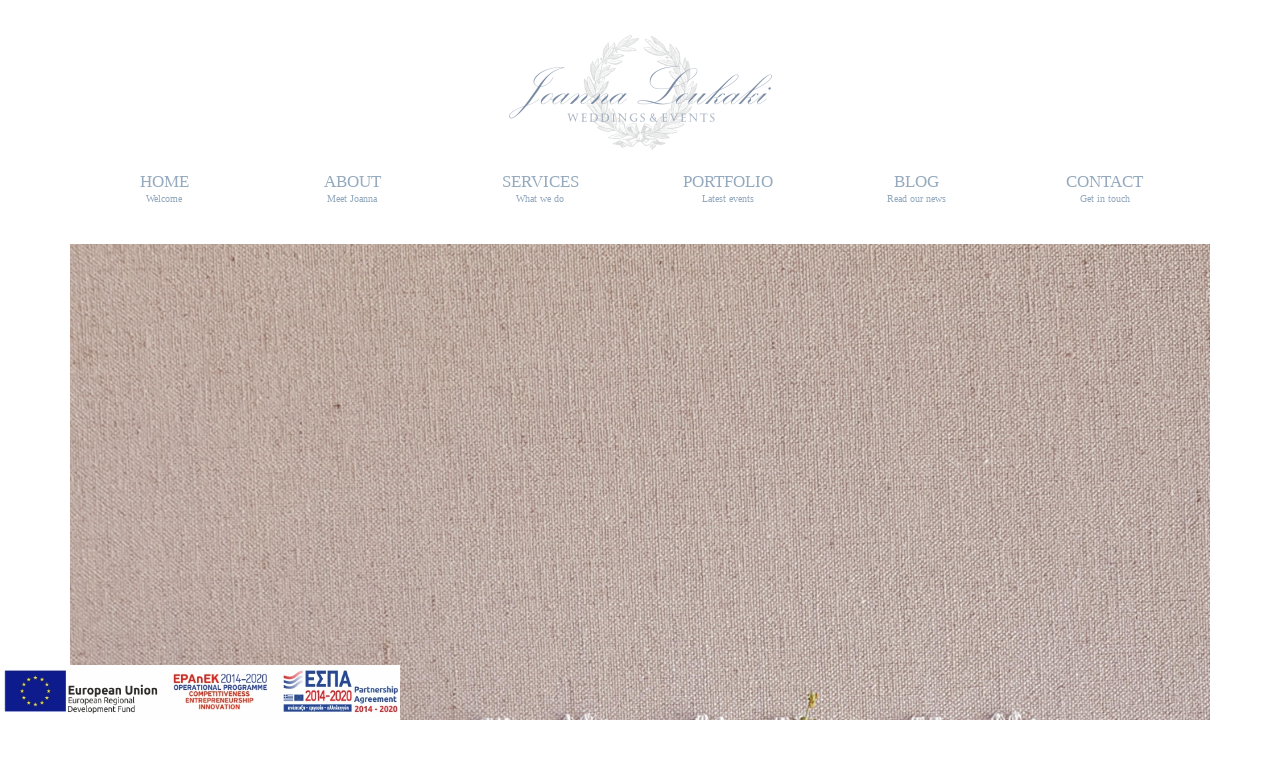

--- FILE ---
content_type: text/html; charset=UTF-8
request_url: https://joannaloukaki.com/design-workshop-with-joy-proctor-design/wedding-greece-2/
body_size: 11076
content:

<!DOCTYPE html>
<html class="no-js" lang="en" itemscope="itemscope" itemtype="https://schema.org/WebPage" >
<head>
  <meta charset="UTF-8">
  <meta name="viewport" content="width=device-width, initial-scale=1.0">
  <meta http-equiv="X-UA-Compatible" content="IE=edge">
  <meta name='robots' content='index, follow, max-image-preview:large, max-snippet:-1, max-video-preview:-1' />
	<style>img:is([sizes="auto" i], [sizes^="auto," i]) { contain-intrinsic-size: 3000px 1500px }</style>
	
	<!-- This site is optimized with the Yoast SEO plugin v26.4 - https://yoast.com/wordpress/plugins/seo/ -->
	<title>Wedding-Greece-2 - Joanna Loukaki</title>
	<link rel="canonical" href="https://joannaloukaki.com/design-workshop-with-joy-proctor-design/wedding-greece-2/" />
	<meta property="og:locale" content="en_US" />
	<meta property="og:type" content="article" />
	<meta property="og:title" content="Wedding-Greece-2 - Joanna Loukaki" />
	<meta property="og:url" content="https://joannaloukaki.com/design-workshop-with-joy-proctor-design/wedding-greece-2/" />
	<meta property="og:site_name" content="Joanna Loukaki" />
	<meta property="og:image" content="https://joannaloukaki.com/design-workshop-with-joy-proctor-design/wedding-greece-2" />
	<meta property="og:image:width" content="2831" />
	<meta property="og:image:height" content="4000" />
	<meta property="og:image:type" content="image/jpeg" />
	<meta name="twitter:card" content="summary_large_image" />
	<script type="application/ld+json" class="yoast-schema-graph">{"@context":"https://schema.org","@graph":[{"@type":"WebPage","@id":"https://joannaloukaki.com/design-workshop-with-joy-proctor-design/wedding-greece-2/","url":"https://joannaloukaki.com/design-workshop-with-joy-proctor-design/wedding-greece-2/","name":"Wedding-Greece-2 - Joanna Loukaki","isPartOf":{"@id":"https://joannaloukaki.com/#website"},"primaryImageOfPage":{"@id":"https://joannaloukaki.com/design-workshop-with-joy-proctor-design/wedding-greece-2/#primaryimage"},"image":{"@id":"https://joannaloukaki.com/design-workshop-with-joy-proctor-design/wedding-greece-2/#primaryimage"},"thumbnailUrl":"https://joannaloukaki.com/wp-content/uploads/2019/12/Wedding-Greece-2.jpg","datePublished":"2019-12-16T16:24:12+00:00","breadcrumb":{"@id":"https://joannaloukaki.com/design-workshop-with-joy-proctor-design/wedding-greece-2/#breadcrumb"},"inLanguage":"en-US","potentialAction":[{"@type":"ReadAction","target":["https://joannaloukaki.com/design-workshop-with-joy-proctor-design/wedding-greece-2/"]}]},{"@type":"ImageObject","inLanguage":"en-US","@id":"https://joannaloukaki.com/design-workshop-with-joy-proctor-design/wedding-greece-2/#primaryimage","url":"https://joannaloukaki.com/wp-content/uploads/2019/12/Wedding-Greece-2.jpg","contentUrl":"https://joannaloukaki.com/wp-content/uploads/2019/12/Wedding-Greece-2.jpg","width":2831,"height":4000},{"@type":"BreadcrumbList","@id":"https://joannaloukaki.com/design-workshop-with-joy-proctor-design/wedding-greece-2/#breadcrumb","itemListElement":[{"@type":"ListItem","position":1,"name":"Home","item":"https://joannaloukaki.com/"},{"@type":"ListItem","position":2,"name":"Design workshop with Joy Proctor Design","item":"https://joannaloukaki.com/design-workshop-with-joy-proctor-design/"},{"@type":"ListItem","position":3,"name":"Wedding-Greece-2"}]},{"@type":"WebSite","@id":"https://joannaloukaki.com/#website","url":"https://joannaloukaki.com/","name":"Joanna Loukaki Weddings and Events in Greece | Wedding Planner Athens Chios Greece","description":"Destination Wedding Planner Greece - Athens wedding planner- Chios wedding planner","potentialAction":[{"@type":"SearchAction","target":{"@type":"EntryPoint","urlTemplate":"https://joannaloukaki.com/?s={search_term_string}"},"query-input":{"@type":"PropertyValueSpecification","valueRequired":true,"valueName":"search_term_string"}}],"inLanguage":"en-US"}]}</script>
	<!-- / Yoast SEO plugin. -->


<link rel='dns-prefetch' href='//fonts.googleapis.com' />
<link rel="alternate" type="application/rss+xml" title="Joanna Loukaki &raquo; Feed" href="https://joannaloukaki.com/feed/" />
<script type="text/javascript" id="wpp-js" src="https://joannaloukaki.com/wp-content/plugins/wordpress-popular-posts/assets/js/wpp.min.js?ver=7.3.6" data-sampling="0" data-sampling-rate="100" data-api-url="https://joannaloukaki.com/wp-json/wordpress-popular-posts" data-post-id="2513" data-token="452f044db8" data-lang="0" data-debug="0"></script>
<script type="text/javascript">
/* <![CDATA[ */
window._wpemojiSettings = {"baseUrl":"https:\/\/s.w.org\/images\/core\/emoji\/16.0.1\/72x72\/","ext":".png","svgUrl":"https:\/\/s.w.org\/images\/core\/emoji\/16.0.1\/svg\/","svgExt":".svg","source":{"concatemoji":"https:\/\/joannaloukaki.com\/wp-includes\/js\/wp-emoji-release.min.js?ver=6.8.3"}};
/*! This file is auto-generated */
!function(s,n){var o,i,e;function c(e){try{var t={supportTests:e,timestamp:(new Date).valueOf()};sessionStorage.setItem(o,JSON.stringify(t))}catch(e){}}function p(e,t,n){e.clearRect(0,0,e.canvas.width,e.canvas.height),e.fillText(t,0,0);var t=new Uint32Array(e.getImageData(0,0,e.canvas.width,e.canvas.height).data),a=(e.clearRect(0,0,e.canvas.width,e.canvas.height),e.fillText(n,0,0),new Uint32Array(e.getImageData(0,0,e.canvas.width,e.canvas.height).data));return t.every(function(e,t){return e===a[t]})}function u(e,t){e.clearRect(0,0,e.canvas.width,e.canvas.height),e.fillText(t,0,0);for(var n=e.getImageData(16,16,1,1),a=0;a<n.data.length;a++)if(0!==n.data[a])return!1;return!0}function f(e,t,n,a){switch(t){case"flag":return n(e,"\ud83c\udff3\ufe0f\u200d\u26a7\ufe0f","\ud83c\udff3\ufe0f\u200b\u26a7\ufe0f")?!1:!n(e,"\ud83c\udde8\ud83c\uddf6","\ud83c\udde8\u200b\ud83c\uddf6")&&!n(e,"\ud83c\udff4\udb40\udc67\udb40\udc62\udb40\udc65\udb40\udc6e\udb40\udc67\udb40\udc7f","\ud83c\udff4\u200b\udb40\udc67\u200b\udb40\udc62\u200b\udb40\udc65\u200b\udb40\udc6e\u200b\udb40\udc67\u200b\udb40\udc7f");case"emoji":return!a(e,"\ud83e\udedf")}return!1}function g(e,t,n,a){var r="undefined"!=typeof WorkerGlobalScope&&self instanceof WorkerGlobalScope?new OffscreenCanvas(300,150):s.createElement("canvas"),o=r.getContext("2d",{willReadFrequently:!0}),i=(o.textBaseline="top",o.font="600 32px Arial",{});return e.forEach(function(e){i[e]=t(o,e,n,a)}),i}function t(e){var t=s.createElement("script");t.src=e,t.defer=!0,s.head.appendChild(t)}"undefined"!=typeof Promise&&(o="wpEmojiSettingsSupports",i=["flag","emoji"],n.supports={everything:!0,everythingExceptFlag:!0},e=new Promise(function(e){s.addEventListener("DOMContentLoaded",e,{once:!0})}),new Promise(function(t){var n=function(){try{var e=JSON.parse(sessionStorage.getItem(o));if("object"==typeof e&&"number"==typeof e.timestamp&&(new Date).valueOf()<e.timestamp+604800&&"object"==typeof e.supportTests)return e.supportTests}catch(e){}return null}();if(!n){if("undefined"!=typeof Worker&&"undefined"!=typeof OffscreenCanvas&&"undefined"!=typeof URL&&URL.createObjectURL&&"undefined"!=typeof Blob)try{var e="postMessage("+g.toString()+"("+[JSON.stringify(i),f.toString(),p.toString(),u.toString()].join(",")+"));",a=new Blob([e],{type:"text/javascript"}),r=new Worker(URL.createObjectURL(a),{name:"wpTestEmojiSupports"});return void(r.onmessage=function(e){c(n=e.data),r.terminate(),t(n)})}catch(e){}c(n=g(i,f,p,u))}t(n)}).then(function(e){for(var t in e)n.supports[t]=e[t],n.supports.everything=n.supports.everything&&n.supports[t],"flag"!==t&&(n.supports.everythingExceptFlag=n.supports.everythingExceptFlag&&n.supports[t]);n.supports.everythingExceptFlag=n.supports.everythingExceptFlag&&!n.supports.flag,n.DOMReady=!1,n.readyCallback=function(){n.DOMReady=!0}}).then(function(){return e}).then(function(){var e;n.supports.everything||(n.readyCallback(),(e=n.source||{}).concatemoji?t(e.concatemoji):e.wpemoji&&e.twemoji&&(t(e.twemoji),t(e.wpemoji)))}))}((window,document),window._wpemojiSettings);
/* ]]> */
</script>
<style id='wp-emoji-styles-inline-css' type='text/css'>

	img.wp-smiley, img.emoji {
		display: inline !important;
		border: none !important;
		box-shadow: none !important;
		height: 1em !important;
		width: 1em !important;
		margin: 0 0.07em !important;
		vertical-align: -0.1em !important;
		background: none !important;
		padding: 0 !important;
	}
</style>
<link rel='stylesheet' id='wp-block-library-css' href='https://joannaloukaki.com/wp-includes/css/dist/block-library/style.min.css?ver=6.8.3' type='text/css' media='all' />
<style id='classic-theme-styles-inline-css' type='text/css'>
/*! This file is auto-generated */
.wp-block-button__link{color:#fff;background-color:#32373c;border-radius:9999px;box-shadow:none;text-decoration:none;padding:calc(.667em + 2px) calc(1.333em + 2px);font-size:1.125em}.wp-block-file__button{background:#32373c;color:#fff;text-decoration:none}
</style>
<style id='global-styles-inline-css' type='text/css'>
:root{--wp--preset--aspect-ratio--square: 1;--wp--preset--aspect-ratio--4-3: 4/3;--wp--preset--aspect-ratio--3-4: 3/4;--wp--preset--aspect-ratio--3-2: 3/2;--wp--preset--aspect-ratio--2-3: 2/3;--wp--preset--aspect-ratio--16-9: 16/9;--wp--preset--aspect-ratio--9-16: 9/16;--wp--preset--color--black: #000;--wp--preset--color--cyan-bluish-gray: #abb8c3;--wp--preset--color--white: #fff;--wp--preset--color--pale-pink: #f78da7;--wp--preset--color--vivid-red: #cf2e2e;--wp--preset--color--luminous-vivid-orange: #ff6900;--wp--preset--color--luminous-vivid-amber: #fcb900;--wp--preset--color--light-green-cyan: #7bdcb5;--wp--preset--color--vivid-green-cyan: #00d084;--wp--preset--color--pale-cyan-blue: #8ed1fc;--wp--preset--color--vivid-cyan-blue: #0693e3;--wp--preset--color--vivid-purple: #9b51e0;--wp--preset--color--virtue-primary: #2d5c88;--wp--preset--color--virtue-primary-light: #6c8dab;--wp--preset--color--very-light-gray: #eee;--wp--preset--color--very-dark-gray: #444;--wp--preset--gradient--vivid-cyan-blue-to-vivid-purple: linear-gradient(135deg,rgba(6,147,227,1) 0%,rgb(155,81,224) 100%);--wp--preset--gradient--light-green-cyan-to-vivid-green-cyan: linear-gradient(135deg,rgb(122,220,180) 0%,rgb(0,208,130) 100%);--wp--preset--gradient--luminous-vivid-amber-to-luminous-vivid-orange: linear-gradient(135deg,rgba(252,185,0,1) 0%,rgba(255,105,0,1) 100%);--wp--preset--gradient--luminous-vivid-orange-to-vivid-red: linear-gradient(135deg,rgba(255,105,0,1) 0%,rgb(207,46,46) 100%);--wp--preset--gradient--very-light-gray-to-cyan-bluish-gray: linear-gradient(135deg,rgb(238,238,238) 0%,rgb(169,184,195) 100%);--wp--preset--gradient--cool-to-warm-spectrum: linear-gradient(135deg,rgb(74,234,220) 0%,rgb(151,120,209) 20%,rgb(207,42,186) 40%,rgb(238,44,130) 60%,rgb(251,105,98) 80%,rgb(254,248,76) 100%);--wp--preset--gradient--blush-light-purple: linear-gradient(135deg,rgb(255,206,236) 0%,rgb(152,150,240) 100%);--wp--preset--gradient--blush-bordeaux: linear-gradient(135deg,rgb(254,205,165) 0%,rgb(254,45,45) 50%,rgb(107,0,62) 100%);--wp--preset--gradient--luminous-dusk: linear-gradient(135deg,rgb(255,203,112) 0%,rgb(199,81,192) 50%,rgb(65,88,208) 100%);--wp--preset--gradient--pale-ocean: linear-gradient(135deg,rgb(255,245,203) 0%,rgb(182,227,212) 50%,rgb(51,167,181) 100%);--wp--preset--gradient--electric-grass: linear-gradient(135deg,rgb(202,248,128) 0%,rgb(113,206,126) 100%);--wp--preset--gradient--midnight: linear-gradient(135deg,rgb(2,3,129) 0%,rgb(40,116,252) 100%);--wp--preset--font-size--small: 13px;--wp--preset--font-size--medium: 20px;--wp--preset--font-size--large: 36px;--wp--preset--font-size--x-large: 42px;--wp--preset--spacing--20: 0.44rem;--wp--preset--spacing--30: 0.67rem;--wp--preset--spacing--40: 1rem;--wp--preset--spacing--50: 1.5rem;--wp--preset--spacing--60: 2.25rem;--wp--preset--spacing--70: 3.38rem;--wp--preset--spacing--80: 5.06rem;--wp--preset--shadow--natural: 6px 6px 9px rgba(0, 0, 0, 0.2);--wp--preset--shadow--deep: 12px 12px 50px rgba(0, 0, 0, 0.4);--wp--preset--shadow--sharp: 6px 6px 0px rgba(0, 0, 0, 0.2);--wp--preset--shadow--outlined: 6px 6px 0px -3px rgba(255, 255, 255, 1), 6px 6px rgba(0, 0, 0, 1);--wp--preset--shadow--crisp: 6px 6px 0px rgba(0, 0, 0, 1);}:where(.is-layout-flex){gap: 0.5em;}:where(.is-layout-grid){gap: 0.5em;}body .is-layout-flex{display: flex;}.is-layout-flex{flex-wrap: wrap;align-items: center;}.is-layout-flex > :is(*, div){margin: 0;}body .is-layout-grid{display: grid;}.is-layout-grid > :is(*, div){margin: 0;}:where(.wp-block-columns.is-layout-flex){gap: 2em;}:where(.wp-block-columns.is-layout-grid){gap: 2em;}:where(.wp-block-post-template.is-layout-flex){gap: 1.25em;}:where(.wp-block-post-template.is-layout-grid){gap: 1.25em;}.has-black-color{color: var(--wp--preset--color--black) !important;}.has-cyan-bluish-gray-color{color: var(--wp--preset--color--cyan-bluish-gray) !important;}.has-white-color{color: var(--wp--preset--color--white) !important;}.has-pale-pink-color{color: var(--wp--preset--color--pale-pink) !important;}.has-vivid-red-color{color: var(--wp--preset--color--vivid-red) !important;}.has-luminous-vivid-orange-color{color: var(--wp--preset--color--luminous-vivid-orange) !important;}.has-luminous-vivid-amber-color{color: var(--wp--preset--color--luminous-vivid-amber) !important;}.has-light-green-cyan-color{color: var(--wp--preset--color--light-green-cyan) !important;}.has-vivid-green-cyan-color{color: var(--wp--preset--color--vivid-green-cyan) !important;}.has-pale-cyan-blue-color{color: var(--wp--preset--color--pale-cyan-blue) !important;}.has-vivid-cyan-blue-color{color: var(--wp--preset--color--vivid-cyan-blue) !important;}.has-vivid-purple-color{color: var(--wp--preset--color--vivid-purple) !important;}.has-black-background-color{background-color: var(--wp--preset--color--black) !important;}.has-cyan-bluish-gray-background-color{background-color: var(--wp--preset--color--cyan-bluish-gray) !important;}.has-white-background-color{background-color: var(--wp--preset--color--white) !important;}.has-pale-pink-background-color{background-color: var(--wp--preset--color--pale-pink) !important;}.has-vivid-red-background-color{background-color: var(--wp--preset--color--vivid-red) !important;}.has-luminous-vivid-orange-background-color{background-color: var(--wp--preset--color--luminous-vivid-orange) !important;}.has-luminous-vivid-amber-background-color{background-color: var(--wp--preset--color--luminous-vivid-amber) !important;}.has-light-green-cyan-background-color{background-color: var(--wp--preset--color--light-green-cyan) !important;}.has-vivid-green-cyan-background-color{background-color: var(--wp--preset--color--vivid-green-cyan) !important;}.has-pale-cyan-blue-background-color{background-color: var(--wp--preset--color--pale-cyan-blue) !important;}.has-vivid-cyan-blue-background-color{background-color: var(--wp--preset--color--vivid-cyan-blue) !important;}.has-vivid-purple-background-color{background-color: var(--wp--preset--color--vivid-purple) !important;}.has-black-border-color{border-color: var(--wp--preset--color--black) !important;}.has-cyan-bluish-gray-border-color{border-color: var(--wp--preset--color--cyan-bluish-gray) !important;}.has-white-border-color{border-color: var(--wp--preset--color--white) !important;}.has-pale-pink-border-color{border-color: var(--wp--preset--color--pale-pink) !important;}.has-vivid-red-border-color{border-color: var(--wp--preset--color--vivid-red) !important;}.has-luminous-vivid-orange-border-color{border-color: var(--wp--preset--color--luminous-vivid-orange) !important;}.has-luminous-vivid-amber-border-color{border-color: var(--wp--preset--color--luminous-vivid-amber) !important;}.has-light-green-cyan-border-color{border-color: var(--wp--preset--color--light-green-cyan) !important;}.has-vivid-green-cyan-border-color{border-color: var(--wp--preset--color--vivid-green-cyan) !important;}.has-pale-cyan-blue-border-color{border-color: var(--wp--preset--color--pale-cyan-blue) !important;}.has-vivid-cyan-blue-border-color{border-color: var(--wp--preset--color--vivid-cyan-blue) !important;}.has-vivid-purple-border-color{border-color: var(--wp--preset--color--vivid-purple) !important;}.has-vivid-cyan-blue-to-vivid-purple-gradient-background{background: var(--wp--preset--gradient--vivid-cyan-blue-to-vivid-purple) !important;}.has-light-green-cyan-to-vivid-green-cyan-gradient-background{background: var(--wp--preset--gradient--light-green-cyan-to-vivid-green-cyan) !important;}.has-luminous-vivid-amber-to-luminous-vivid-orange-gradient-background{background: var(--wp--preset--gradient--luminous-vivid-amber-to-luminous-vivid-orange) !important;}.has-luminous-vivid-orange-to-vivid-red-gradient-background{background: var(--wp--preset--gradient--luminous-vivid-orange-to-vivid-red) !important;}.has-very-light-gray-to-cyan-bluish-gray-gradient-background{background: var(--wp--preset--gradient--very-light-gray-to-cyan-bluish-gray) !important;}.has-cool-to-warm-spectrum-gradient-background{background: var(--wp--preset--gradient--cool-to-warm-spectrum) !important;}.has-blush-light-purple-gradient-background{background: var(--wp--preset--gradient--blush-light-purple) !important;}.has-blush-bordeaux-gradient-background{background: var(--wp--preset--gradient--blush-bordeaux) !important;}.has-luminous-dusk-gradient-background{background: var(--wp--preset--gradient--luminous-dusk) !important;}.has-pale-ocean-gradient-background{background: var(--wp--preset--gradient--pale-ocean) !important;}.has-electric-grass-gradient-background{background: var(--wp--preset--gradient--electric-grass) !important;}.has-midnight-gradient-background{background: var(--wp--preset--gradient--midnight) !important;}.has-small-font-size{font-size: var(--wp--preset--font-size--small) !important;}.has-medium-font-size{font-size: var(--wp--preset--font-size--medium) !important;}.has-large-font-size{font-size: var(--wp--preset--font-size--large) !important;}.has-x-large-font-size{font-size: var(--wp--preset--font-size--x-large) !important;}
:where(.wp-block-post-template.is-layout-flex){gap: 1.25em;}:where(.wp-block-post-template.is-layout-grid){gap: 1.25em;}
:where(.wp-block-columns.is-layout-flex){gap: 2em;}:where(.wp-block-columns.is-layout-grid){gap: 2em;}
:root :where(.wp-block-pullquote){font-size: 1.5em;line-height: 1.6;}
</style>
<link rel='stylesheet' id='contact-form-7-css' href='https://joannaloukaki.com/wp-content/plugins/contact-form-7/includes/css/styles.css?ver=6.1.3' type='text/css' media='all' />
<link rel='stylesheet' id='flo-launch-css' href='https://joannaloukaki.com/wp-content/plugins/flo-launch/public/css/all.min.css?ver=2.4.1' type='text/css' media='all' />
<link rel='stylesheet' id='wordpress-popular-posts-css-css' href='https://joannaloukaki.com/wp-content/plugins/wordpress-popular-posts/assets/css/wpp.css?ver=7.3.6' type='text/css' media='all' />
<link rel='stylesheet' id='virtue_main-css' href='https://joannaloukaki.com/wp-content/themes/virtue_premium/assets/css/virtue.css?ver=4.10.20' type='text/css' media='all' />
<link rel='stylesheet' id='virtue_print-css' href='https://joannaloukaki.com/wp-content/themes/virtue_premium/assets/css/virtue_print.css?ver=4.10.20' type='text/css' media='print' />
<link rel='stylesheet' id='virtue_icons-css' href='https://joannaloukaki.com/wp-content/themes/virtue_premium/assets/css/virtue_icons.css?ver=4.10.20' type='text/css' media='all' />
<link rel='stylesheet' id='virtue_skin-css' href='https://joannaloukaki.com/wp-content/themes/virtue_premium/assets/css/skins/default.css?ver=4.10.20' type='text/css' media='all' />
<link rel='stylesheet' id='redux-google-fonts-virtue_premium-css' href='https://fonts.googleapis.com/css?family=Lato%3A400%2C700%7CMonsieur+La+Doulaise%3A400&#038;subset=latin&#038;ver=6.8.3' type='text/css' media='all' />
<link rel='stylesheet' id='easymedia_styles-css' href='https://joannaloukaki.com/wp-content/plugins/easy-media-gallery/css/frontend.css?ver=6.8.3' type='text/css' media='all' />
<script type="text/javascript" src="https://joannaloukaki.com/wp-includes/js/jquery/jquery.min.js?ver=3.7.1" id="jquery-core-js"></script>
<script type="text/javascript" src="https://joannaloukaki.com/wp-includes/js/jquery/jquery-migrate.min.js?ver=3.4.1" id="jquery-migrate-js"></script>
<!--[if lt IE 9]>
<script type="text/javascript" src="https://joannaloukaki.com/wp-content/themes/virtue_premium/assets/js/vendor/respond.min.js?ver=6.8.3" id="virtue-respond-js"></script>
<![endif]-->
<link rel="https://api.w.org/" href="https://joannaloukaki.com/wp-json/" /><link rel="alternate" title="JSON" type="application/json" href="https://joannaloukaki.com/wp-json/wp/v2/media/2513" /><link rel="EditURI" type="application/rsd+xml" title="RSD" href="https://joannaloukaki.com/xmlrpc.php?rsd" />

<link rel='shortlink' href='https://joannaloukaki.com/?p=2513' />
<link rel="alternate" title="oEmbed (JSON)" type="application/json+oembed" href="https://joannaloukaki.com/wp-json/oembed/1.0/embed?url=https%3A%2F%2Fjoannaloukaki.com%2Fdesign-workshop-with-joy-proctor-design%2Fwedding-greece-2%2F" />
<link rel="alternate" title="oEmbed (XML)" type="text/xml+oembed" href="https://joannaloukaki.com/wp-json/oembed/1.0/embed?url=https%3A%2F%2Fjoannaloukaki.com%2Fdesign-workshop-with-joy-proctor-design%2Fwedding-greece-2%2F&#038;format=xml" />
            <style id="wpp-loading-animation-styles">@-webkit-keyframes bgslide{from{background-position-x:0}to{background-position-x:-200%}}@keyframes bgslide{from{background-position-x:0}to{background-position-x:-200%}}.wpp-widget-block-placeholder,.wpp-shortcode-placeholder{margin:0 auto;width:60px;height:3px;background:#dd3737;background:linear-gradient(90deg,#dd3737 0%,#571313 10%,#dd3737 100%);background-size:200% auto;border-radius:3px;-webkit-animation:bgslide 1s infinite linear;animation:bgslide 1s infinite linear}</style>
            <style type="text/css" id="kt-custom-css">#logo {padding-top:35px;}#logo {padding-bottom:10px;}#logo {margin-left:0px;}#logo {margin-right:0px;}#nav-main, .nav-main {margin-top:35px;}#nav-main, .nav-main  {margin-bottom:30px;}.headerfont, .tp-caption, .yith-wcan-list li, .yith-wcan .yith-wcan-reset-navigation, ul.yith-wcan-label li a, .price {font-family:Garamond, serif;} 
  .topbarmenu ul li {font-family:Lato;}
  #kadbreadcrumbs {font-family:Garamond, serif;}.footerclass {background:#e8e8e8    ;}body {background: url(https://joannaloukaki.com/wp-content/uploads/2014/02/bg.png); background-position: center center; background-repeat:repeat;  }.sidebar a, .product_price, .select2-container .select2-choice, .kt_product_toggle_container .toggle_grid, .kt_product_toggle_container .toggle_list, .kt_product_toggle_container_list .toggle_grid, .kt_product_toggle_container_list .toggle_list {color:#91a7d8;}input[type=number]::-webkit-inner-spin-button, input[type=number]::-webkit-outer-spin-button { -webkit-appearance: none; margin: 0; } input[type=number] {-moz-appearance: textfield;}.quantity input::-webkit-outer-spin-button,.quantity input::-webkit-inner-spin-button {display: none;}.sidebar a, .product_price, .select2-container .select2-choice, .kt_product_toggle_container .toggle_grid, .kt_product_toggle_container .toggle_list, .kt_product_toggle_container_list .toggle_grid, .kt_product_toggle_container_list .toggle_list {color:#91a7d8;}.portfolionav {padding: 10px 0 10px;}.woocommerce-ordering {margin: 16px 0 0;}.product_item .product_details h5 {min-height:40px;}#nav-second ul.sf-menu>li {width:16.5%;}.kad-header-style-two .nav-main ul.sf-menu > li {width: 33.333333%;}.kad-hidepostauthortop, .postauthortop {display:none;}@media (max-width: 992px) {.nav-trigger .nav-trigger-case {position: static; display: block; width: 100%;}}@media only screen and (device-width: 768px) {.nav-trigger .nav-trigger-case {position: static; display: block; width: 100%;}}.kad-mobile-nav .form-search .search-query, .kad-mobile-nav .form-search .search-icon {color:#95aabf;}.kad-mobile-nav .form-search :-moz-placeholder {color:#95aabf;}.kad-mobile-nav .form-search ::-moz-placeholder {color:#95aabf;}.kad-mobile-nav .form-search :-ms-input-placeholder {color:#95aabf;}.kad-mobile-nav .form-search ::-webkit-input-placeholder {color:#95aabf;}.entry-content p { margin-bottom:16px;}.hometitle {
text-transform:uppercase;
}
.boxi1 {
		margin-bottom: 20px;
		text-align: center;
		padding-top: 20px;
		background: #f2f2f2;
	}
	.boxi1 div {
		font-size: 28px;
       }
</style><link rel="stylesheet" type="text/css" media="screen,projection" href="https://joannaloukaki.com/wp-content/plugins/easy-media-gallery/css/styles/mediabox/Light.css" />

<!-- Easy Media Gallery Lite START (version 1.3.170)-->       
    
    <script type="text/javascript">
	/*<![CDATA[*/
	/* Easy Media Gallery */
    jQuery(document).ready(function($) {	
		var add = "easymedia";
jQuery('.da-thumbs a[rel!="easymedia"]').attr('rel', function (i, old) {
    return old ? old + ' ' + add : add; });		
    });
    /*]]>*/</script>

    <!--[if lt IE 9]>
<script src="https://joannaloukaki.com/wp-content/plugins/easy-media-gallery/includes/js/func/html5.js" type="text/javascript"></script>
<![endif]-->  


<!-- Easy Media Gallery Lite  END  -->   
    
			<style type="text/css" id="wp-custom-css">
			.grecaptcha-badge { 
    visibility: hidden;
}


#stickyheaders
{
    -webkit-transition: transform 0.3s ease;
    transition : transform 0.3s ease; 
	    position: fixed;
    bottom: 0;
    width: 100%;
    z-index: 1;
}

#stickyheaders img
{
	width: 400px;
	}


.headerup
{
transform: translateY(160px);
}		</style>
		<style type="text/css" title="dynamic-css" class="options-output">header #logo a.brand,.logofont{font-family:Lato;line-height:40px;font-weight:400;font-style:normal;font-size:38px;}.kad_tagline{font-family:Lato;line-height:20px;font-weight:normal;font-style:normal;font-size:14px;}.product_item .product_details h5{font-family:Lato;line-height:20px;font-weight:700;font-style:normal;font-size:16px;}h1{font-family:Garamond, serif;line-height:35px;font-weight:normal;font-style:normal;color:#91a7d8;font-size:32px;}h2{font-family:"Monsieur La Doulaise";line-height:32px;font-weight:400;font-style:normal;color:#91a7d8;font-size:28px;}h3{font-family:Garamond, serif;line-height:29px;font-weight:normal;font-style:normal;color:#91a7d8;font-size:25px;}h4{font-family:Garamond, serif;line-height:25px;font-weight:normal;font-style:normal;color:#91a7d8;font-size:22px;}h5{font-family:Garamond, serif;line-height:24px;font-weight:normal;font-style:normal;color:#91a7d8;font-size:18px;}body{font-family:Garamond, serif;line-height:22px;font-weight:400;font-style:normal;color:#91a7d8;font-size:18px;}#nav-main ul.sf-menu a, .nav-main ul.sf-menu a{font-family:Lato;line-height:18px;font-weight:normal;font-style:normal;font-size:14px;}#nav-second ul.sf-menu a{font-family:Garamond, serif;line-height:22px;font-weight:400;font-style:normal;color:#95aabf;font-size:17px;}#nav-main ul.sf-menu ul li a, #nav-second ul.sf-menu ul li a, .nav-main ul.sf-menu ul li a{line-height:inherit;font-size:12px;}.kad-nav-inner .kad-mnav, .kad-mobile-nav .kad-nav-inner li a,.nav-trigger-case{font-family:Garamond, serif;font-weight:400;font-style:normal;color:#95aabf;}</style></head>
<body data-rsssl=1 class="attachment wp-singular attachment-template-default single single-attachment postid-2513 attachmentid-2513 attachment-jpeg wp-embed-responsive wp-theme-virtue_premium notsticky virtue-skin-default wide wedding-greece-2" data-smooth-scrolling="0" data-smooth-scrolling-hide="0" data-jsselect="1" data-product-tab-scroll="0" data-animate="1" data-sticky="0" >
		<div id="wrapper" class="container">
	<!--[if lt IE 8]><div class="alert"> You are using an outdated browser. Please upgrade your browser to improve your experience.</div><![endif]-->
	<header id="kad-banner" class="banner headerclass kt-not-mobile-sticky " data-header-shrink="0" data-mobile-sticky="0" data-menu-stick="0">
	<div class="container">
		<div class="row">
			<div class="col-md-12 clearfix kad-header-left">
				<div id="logo" class="logocase">
					<a class="brand logofont" href="https://joannaloukaki.com/" title="Joanna Loukaki">
													<div id="thelogo">
																	<img src="https://joannaloukaki.com/wp-content/uploads/2015/11/new-visit-cards-joanna-e1447358901125.png" alt="" class="kad-standard-logo" />
																</div>
												</a>
									</div> <!-- Close #logo -->
			</div><!-- close kad-header-left -->
						<div class="col-md-12 kad-header-right">
						</div> <!-- Close kad-header-right -->       
		</div> <!-- Close Row -->
						<div id="mobile-nav-trigger" class="nav-trigger mobile-nav-trigger-id">
					<button class="nav-trigger-case collapsed mobileclass" title="Menu" aria-label="Menu" data-toggle="collapse" rel="nofollow" data-target=".mobile_menu_collapse">
						<span class="kad-navbtn clearfix">
							<i class="icon-menu"></i>
						</span>
						<span class="kad-menu-name">
							Menu						</span>
					</button>
				</div>
				<div id="kad-mobile-nav" class="kad-mobile-nav id-kad-mobile-nav">
					<div class="kad-nav-inner mobileclass">
						<div id="mobile_menu_collapse" class="kad-nav-collapse collapse mobile_menu_collapse">
							<ul id="menu-secondarymenu2" class="kad-mnav"><li  class=" menu-item-852 menu-item menu-home"><a href="https://joannaloukaki.com/"><span>HOME<span class="sf-description">Welcome</span></span></a></li>
<li  class=" menu-item-873 menu-item menu-about"><a href="https://joannaloukaki.com/about/"><span>ABOUT<span class="sf-description">Meet Joanna</span></span></a></li>
<li  class=" menu-item-849 menu-item menu-services"><a href="https://joannaloukaki.com/services/"><span>SERVICES<span class="sf-description">What we do</span></span></a></li>
<li  class=" menu-item-851 menu-item menu-portfolio"><a href="https://joannaloukaki.com/portfolio/"><span>PORTFOLIO<span class="sf-description">Latest events</span></span></a></li>
<li  class=" current_page_parent menu-item-850 menu-item menu-blog"><a href="https://joannaloukaki.com/blog/"><span>BLOG<span class="sf-description">Read our news</span></span></a></li>
<li  class=" menu-item-853 menu-item menu-contact"><a href="https://joannaloukaki.com/contact-us/"><span>CONTACT<span class="sf-description">Get in touch</span></span></a></li>
</ul>						</div>
					</div>
				</div>   
					</div> <!-- Close Container -->
			<div id="cat_nav" class="navclass">
			<div class="container">
				<nav id="nav-second" class="clearfix">
					<ul id="menu-secondarymenu2-1" class="sf-menu"><li  class=" menu-item-852 menu-item menu-home"><a href="https://joannaloukaki.com/"><span>HOME<span class="sf-description">Welcome</span></span></a></li>
<li  class=" menu-item-873 menu-item menu-about"><a href="https://joannaloukaki.com/about/"><span>ABOUT<span class="sf-description">Meet Joanna</span></span></a></li>
<li  class=" menu-item-849 menu-item menu-services"><a href="https://joannaloukaki.com/services/"><span>SERVICES<span class="sf-description">What we do</span></span></a></li>
<li  class=" menu-item-851 menu-item menu-portfolio"><a href="https://joannaloukaki.com/portfolio/"><span>PORTFOLIO<span class="sf-description">Latest events</span></span></a></li>
<li  class=" current_page_parent menu-item-850 menu-item menu-blog"><a href="https://joannaloukaki.com/blog/"><span>BLOG<span class="sf-description">Read our news</span></span></a></li>
<li  class=" menu-item-853 menu-item menu-contact"><a href="https://joannaloukaki.com/contact-us/"><span>CONTACT<span class="sf-description">Get in touch</span></span></a></li>
</ul>				</nav>
			</div><!--close container-->
		</div><!--close navclass-->
		</header>
	<div class="wrap clearfix contentclass hfeed" role="document">

			<div id="content" class="container">
	<div id="post-2513" class="row single-article kt-attachment-page">
		<div class="main col-md-12" id="ktmain" role="main">
							<article class="post-2513 attachment type-attachment status-inherit hentry">
					<a href="https://joannaloukaki.com/wp-content/uploads/2019/12/Wedding-Greece-2.jpg">
					<img width="2831" height="4000" src="https://joannaloukaki.com/wp-content/uploads/2019/12/Wedding-Greece-2.jpg" class="attachment-full size-full" alt="" decoding="async" fetchpriority="high" srcset="https://joannaloukaki.com/wp-content/uploads/2019/12/Wedding-Greece-2.jpg 2831w, https://joannaloukaki.com/wp-content/uploads/2019/12/Wedding-Greece-2-212x300.jpg 212w, https://joannaloukaki.com/wp-content/uploads/2019/12/Wedding-Greece-2-768x1085.jpg 768w, https://joannaloukaki.com/wp-content/uploads/2019/12/Wedding-Greece-2-725x1024.jpg 725w, https://joannaloukaki.com/wp-content/uploads/2019/12/Wedding-Greece-2-566x800.jpg 566w, https://joannaloukaki.com/wp-content/uploads/2019/12/Wedding-Greece-2-283x400.jpg 283w" sizes="(max-width: 2831px) 100vw, 2831px" />					</a>
					<header>
					<a href="https://joannaloukaki.com/wp-content/uploads/2019/12/Wedding-Greece-2.jpg">
						<h1 class="entry-title">Wedding-Greece-2</h1>
					</a>
					<div class="subhead">
			<span class="postcommentscount">
			<a href="https://joannaloukaki.com/design-workshop-with-joy-proctor-design/wedding-greece-2/#virtue_comments">
				<i class="icon-bubbles"></i>
				0			</a>
		</span>
		</div>
					</header>
					<div class="entry-content clearfix">
											</div>
					<footer class="single-footer">
					</footer>
									</article>
					</div>
			</div><!-- /.row-->
					</div><!-- /.content -->
	</div><!-- /.wrap -->
<footer id="containerfooter" class="footerclass">
  <div class="container">
  	<div class="row">
  		 
					<div class="col-md-3 col-sm-6 footercol1">
					<div class="widget-1 widget-first footer-widget widget"><aside id="block-5" class="widget_block widget_media_image">
<figure class="wp-block-image size-thumbnail"><a href="https://joannaloukaki.com/portfolio/royal-greek-wedding/"><img loading="lazy" decoding="async" width="150" height="150" src="https://joannaloukaki.com/wp-content/uploads/2024/10/chios-wedding-planner-150x150.jpg" alt="" class="wp-image-3487" srcset="https://joannaloukaki.com/wp-content/uploads/2024/10/chios-wedding-planner-150x150.jpg 150w, https://joannaloukaki.com/wp-content/uploads/2024/10/chios-wedding-planner-300x300.jpg 300w, https://joannaloukaki.com/wp-content/uploads/2024/10/chios-wedding-planner-1024x1024.jpg 1024w, https://joannaloukaki.com/wp-content/uploads/2024/10/chios-wedding-planner-768x768.jpg 768w, https://joannaloukaki.com/wp-content/uploads/2024/10/chios-wedding-planner-1536x1536.jpg 1536w, https://joannaloukaki.com/wp-content/uploads/2024/10/chios-wedding-planner.jpg 2048w" sizes="auto, (max-width: 150px) 100vw, 150px" /></a></figure>
</aside></div><div class="widget-2 footer-widget widget"><aside id="block-6" class="widget_block widget_media_image">
<figure class="wp-block-image size-thumbnail"><a href="https://joannaloukaki.com/portfolio/greek-wedding-celebration/" target="_blank" rel="nofollow"><img loading="lazy" decoding="async" width="150" height="150" src="https://joannaloukaki.com/wp-content/uploads/2024/10/chios-wedding-style-me-pretty-150x150.png" alt="" class="wp-image-3486" title="As Seen on Style Me Pretty" srcset="https://joannaloukaki.com/wp-content/uploads/2024/10/chios-wedding-style-me-pretty-150x150.png 150w, https://joannaloukaki.com/wp-content/uploads/2024/10/chios-wedding-style-me-pretty.png 225w" sizes="auto, (max-width: 150px) 100vw, 150px" /></a></figure>
</aside></div><div class="widget-3 widget-last footer-widget widget"><aside id="block-7" class="widget_block widget_media_image">
<figure class="wp-block-image size-thumbnail"><a href="https://joannaloukaki.com/portfolio/pb-athens-riviera-summer-wedding/"><img loading="lazy" decoding="async" width="150" height="150" src="https://joannaloukaki.com/wp-content/uploads/2024/10/Athens-riviera-wedding--150x150.jpg" alt="" class="wp-image-3488"/></a></figure>
</aside></div>					</div> 
            					 
					<div class="col-md-3 col-sm-6 footercol2">
					<div class="widget-1 widget-first footer-widget widget"><aside id="block-9" class="widget_block">
<h2 class="wp-block-heading">Founding Member</h2>
</aside></div><div class="widget-2 widget-last footer-widget widget"><aside id="block-8" class="widget_block widget_media_image">
<figure class="wp-block-image size-thumbnail"><a href="https://joannaloukaki.com/wp-content/uploads/2024/10/greek-destination-planners-association-founding-member.png"><img loading="lazy" decoding="async" width="150" height="150" src="https://joannaloukaki.com/wp-content/uploads/2024/10/greek-destination-planners-association-founding-member-150x150.png" alt="" class="wp-image-3489" srcset="https://joannaloukaki.com/wp-content/uploads/2024/10/greek-destination-planners-association-founding-member-150x150.png 150w, https://joannaloukaki.com/wp-content/uploads/2024/10/greek-destination-planners-association-founding-member.png 300w" sizes="auto, (max-width: 150px) 100vw, 150px" /></a></figure>
</aside></div>					</div> 
		        		         
					<div class="col-md-3 col-sm-6 footercol3">
					<div class="widget-1 widget-first footer-widget widget"><aside id="block-10" class="widget_block">
<h2 class="wp-block-heading">Contact</h2>
</aside></div><div class="widget-2 footer-widget widget"><aside id="block-11" class="widget_block widget_text">
<p><a href="contact-us">Get in touch with Joanna</a></p>
</aside></div><div class="widget-3 widget-last footer-widget widget"><aside id="widget_kadence_social-3" class="widget_kadence_social">	<div class="virtue_social_widget clearfix">
					<a href="https://www.facebook.com/WeddingsandEventsinGreece/" aria-label="Facebook" class="facebook_link" rel="noopener" title="Facebook" target="_blank" data-toggle="tooltip" data-placement="top" data-original-title="Facebook">
				<i class="icon-facebook"></i>
			</a>
						<a href="https://twitter.com/Event_gr" aria-label="Twitter" class="twitter_link" rel="noopener" title="Twitter" target="_blank" data-toggle="tooltip" data-placement="top" data-original-title="Twitter">
				<i class="icon-twitter"></i>
			</a>
						<a href="https://www.instagram.com/joannaloukaki/" aria-label="Instagram" class="instagram_link" rel="noopener" title="Instagram" target="_blank" data-toggle="tooltip" data-placement="top" data-original-title="Instagram">
				<i class="icon-instagram"></i>
			</a>
						<a href="https://www.pinterest.com/joannaloukaki/" aria-label="Pinterest" class="pinterest_link" rel="noopener" title="Pinterest" target="_blank" data-toggle="tooltip" data-placement="top" data-original-title="Pinterest">
				<i class="icon-pinterest"></i>
			</a>
						<a href="https://joannaloukaki.com/feed/" aria-label="RSS" class="rss_link" rel="noopener" title="RSS" target="_blank" data-toggle="tooltip" data-placement="top" data-original-title="RSS">
				<i class="icon-feed"></i>
			</a>
				</div>
	</aside></div>					</div> 
	            				 
					<div class="col-md-3 col-sm-6 footercol4">
					<div class="widget-1 widget-first footer-widget widget"><aside id="block-13" class="widget_block">
<h2 class="wp-block-heading">Accolades</h2>
</aside></div><div class="widget-2 footer-widget widget"><aside id="text-12" class="widget_text">			<div class="textwidget"><div class="su-row">
<div class="su-column su-column-size-1-2"><div class="su-column-inner su-u-clearfix su-u-trim"><a href="http://weddingindustryexperts.com/company/event-gr-weddings-and-special-events/" target="_blank" rel="nofollow"><img src="https://joannaloukaki.com/wp-content/uploads/2016/05/https-weddingindustryexperts.com-2015-03-2016Seal_200px.png" alt="Wedding-industry-experts-winner-2016-joanna-loukaki" width="100%"></a></div></div><div class="su-column su-column-size-1-2"><div class="su-column-inner su-u-clearfix su-u-trim"><a href="http://weddingindustryexperts.com/company/event-gr-weddings-and-special-events/" target="_blank" rel="nofollow"><img src="https://joannaloukaki.com/wp-content/uploads/2016/05/https-weddingindustryexperts.com-2015-03-MEMBER2016_250.jpg" alt="Wedding-industry-experts-member-2016-joanna-loukaki" width="100%"></a></div></div></div></div>
		</aside></div><div class="widget-3 widget-last footer-widget widget"><aside id="text-17" class="widget_text">			<div class="textwidget"><a href="#"><img class="alignnone size-full wp-image-1152" src="https://joannaloukaki.com/wp-content/uploads/2017/02/luxury-travel-guide-2017-europe-winner-joanna-loukaki-weddings-in-greece.png" alt="Wedding-honeymoon-special-2017-joanna-loukaki" width="100%"></a></div>
		</aside></div>					</div> 
		        		            </div> <!-- Row -->
                </div>
        <div class="footerbase">
        	<div class="container">
        		<div class="footercredits clearfix">
    		
		    				        	<p>&copy; 2010-2025 Joanna Loukaki | Supported by <a href="http://mediasetdesign.eu/" target="_blank">MediaSet Design</a></p>

    			</div><!-- credits -->
    		</div><!-- container -->
    </div><!-- footerbase -->
</footer>		</div><!--Wrapper-->
		<script type="speculationrules">
{"prefetch":[{"source":"document","where":{"and":[{"href_matches":"\/*"},{"not":{"href_matches":["\/wp-*.php","\/wp-admin\/*","\/wp-content\/uploads\/*","\/wp-content\/*","\/wp-content\/plugins\/*","\/wp-content\/themes\/virtue_premium\/*","\/*\\?(.+)"]}},{"not":{"selector_matches":"a[rel~=\"nofollow\"]"}},{"not":{"selector_matches":".no-prefetch, .no-prefetch a"}}]},"eagerness":"conservative"}]}
</script>
<div id="stickyheaders" class="espabanner">
<a href="https://joannaloukaki.com/wp-content/uploads/2023/10/plitomenesposterEN3.pdf" target="_blank" rel="noopener"><img class="espaimg" src="https://joannaloukaki.com/wp-content/uploads/2023/10/e-bannersEUERDF600X80.jpg" alt="espa banner" />
	</a>
</div>
<script>
jQuery(document).ready(function($){
var mywindow = $(window);
var mypos = mywindow.scrollTop();
mywindow.scroll(function() {
if (mypos > 40) {
if(mywindow.scrollTop() > mypos)
{
$('#stickyheaders').addClass('headerup');
}
}
if (mypos < 40) 
{
$('#stickyheaders').removeClass('headerup');
}
mypos = mywindow.scrollTop();
});
});
</script><link rel='stylesheet' id='su-shortcodes-css' href='https://joannaloukaki.com/wp-content/plugins/shortcodes-ultimate/includes/css/shortcodes.css?ver=7.4.6' type='text/css' media='all' />
<script type="text/javascript" src="https://joannaloukaki.com/wp-includes/js/dist/hooks.min.js?ver=4d63a3d491d11ffd8ac6" id="wp-hooks-js"></script>
<script type="text/javascript" src="https://joannaloukaki.com/wp-includes/js/dist/i18n.min.js?ver=5e580eb46a90c2b997e6" id="wp-i18n-js"></script>
<script type="text/javascript" id="wp-i18n-js-after">
/* <![CDATA[ */
wp.i18n.setLocaleData( { 'text direction\u0004ltr': [ 'ltr' ] } );
/* ]]> */
</script>
<script type="text/javascript" src="https://joannaloukaki.com/wp-content/plugins/contact-form-7/includes/swv/js/index.js?ver=6.1.3" id="swv-js"></script>
<script type="text/javascript" id="contact-form-7-js-before">
/* <![CDATA[ */
var wpcf7 = {
    "api": {
        "root": "https:\/\/joannaloukaki.com\/wp-json\/",
        "namespace": "contact-form-7\/v1"
    }
};
/* ]]> */
</script>
<script type="text/javascript" src="https://joannaloukaki.com/wp-content/plugins/contact-form-7/includes/js/index.js?ver=6.1.3" id="contact-form-7-js"></script>
<script type="text/javascript" id="flo-launch-js-extra">
/* <![CDATA[ */
var fl_js_vars = {"flo_launch_ajax_url":"https:\/\/joannaloukaki.com\/wp-admin\/admin-ajax.php"};
/* ]]> */
</script>
<script type="text/javascript" src="https://joannaloukaki.com/wp-content/plugins/flo-launch/public/js/all.min.js?ver=2.4.1" id="flo-launch-js"></script>
<script type="text/javascript" src="https://www.google.com/recaptcha/api.js?render=6LdO97IUAAAAAFBs8YDhuXgRrAjfV6IZE1mIkVtg&amp;ver=3.0" id="google-recaptcha-js"></script>
<script type="text/javascript" src="https://joannaloukaki.com/wp-includes/js/dist/vendor/wp-polyfill.min.js?ver=3.15.0" id="wp-polyfill-js"></script>
<script type="text/javascript" id="wpcf7-recaptcha-js-before">
/* <![CDATA[ */
var wpcf7_recaptcha = {
    "sitekey": "6LdO97IUAAAAAFBs8YDhuXgRrAjfV6IZE1mIkVtg",
    "actions": {
        "homepage": "homepage",
        "contactform": "contactform"
    }
};
/* ]]> */
</script>
<script type="text/javascript" src="https://joannaloukaki.com/wp-content/plugins/contact-form-7/modules/recaptcha/index.js?ver=6.1.3" id="wpcf7-recaptcha-js"></script>
<script type="text/javascript" src="https://joannaloukaki.com/wp-content/themes/virtue_premium/assets/js/min/bootstrap-min.js?ver=4.10.20" id="bootstrap-js"></script>
<script type="text/javascript" src="https://joannaloukaki.com/wp-includes/js/hoverIntent.min.js?ver=1.10.2" id="hoverIntent-js"></script>
<script type="text/javascript" src="https://joannaloukaki.com/wp-content/themes/virtue_premium/assets/js/min/plugins-min.js?ver=4.10.20" id="virtue_plugins-js"></script>
<script type="text/javascript" src="https://joannaloukaki.com/wp-content/themes/virtue_premium/assets/js/min/kt-sticky-min.js?ver=4.10.20" id="kadence-sticky-js"></script>
<script type="text/javascript" src="https://joannaloukaki.com/wp-content/themes/virtue_premium/assets/js/min/select-woo-min.js?ver=4.10.20" id="selectWoo-js"></script>
<script type="text/javascript" src="https://joannaloukaki.com/wp-content/themes/virtue_premium/assets/js/min/magnific-popup-min.js?ver=4.10.20" id="magnific-popup-js"></script>
<script type="text/javascript" id="virtue_lightbox-js-extra">
/* <![CDATA[ */
var virtue_lightbox = {"loading":"Loading...","of":"%curr% of %total%","error":"The Image could not be loaded."};
/* ]]> */
</script>
<script type="text/javascript" src="https://joannaloukaki.com/wp-content/themes/virtue_premium/assets/js/min/virtue_lightbox-min.js?ver=4.10.20" id="virtue_lightbox-js"></script>
<script type="text/javascript" src="https://joannaloukaki.com/wp-includes/js/imagesloaded.min.js?ver=5.0.0" id="imagesloaded-js"></script>
<script type="text/javascript" src="https://joannaloukaki.com/wp-includes/js/masonry.min.js?ver=4.2.2" id="masonry-js"></script>
<script type="text/javascript" id="virtue_main-js-extra">
/* <![CDATA[ */
var virtue_js = {"totop":"To Top"};
/* ]]> */
</script>
<script type="text/javascript" src="https://joannaloukaki.com/wp-content/themes/virtue_premium/assets/js/min/main-min.js?ver=4.10.20" id="virtue_main-js"></script>
	<script defer src="https://static.cloudflareinsights.com/beacon.min.js/vcd15cbe7772f49c399c6a5babf22c1241717689176015" integrity="sha512-ZpsOmlRQV6y907TI0dKBHq9Md29nnaEIPlkf84rnaERnq6zvWvPUqr2ft8M1aS28oN72PdrCzSjY4U6VaAw1EQ==" data-cf-beacon='{"version":"2024.11.0","token":"fb94d1f24f614a63b3095520b8db2647","r":1,"server_timing":{"name":{"cfCacheStatus":true,"cfEdge":true,"cfExtPri":true,"cfL4":true,"cfOrigin":true,"cfSpeedBrain":true},"location_startswith":null}}' crossorigin="anonymous"></script>
</body>
</html>

--- FILE ---
content_type: text/html; charset=utf-8
request_url: https://www.google.com/recaptcha/api2/anchor?ar=1&k=6LdO97IUAAAAAFBs8YDhuXgRrAjfV6IZE1mIkVtg&co=aHR0cHM6Ly9qb2FubmFsb3VrYWtpLmNvbTo0NDM.&hl=en&v=7gg7H51Q-naNfhmCP3_R47ho&size=invisible&anchor-ms=20000&execute-ms=30000&cb=pazpu4wylzf6
body_size: 48178
content:
<!DOCTYPE HTML><html dir="ltr" lang="en"><head><meta http-equiv="Content-Type" content="text/html; charset=UTF-8">
<meta http-equiv="X-UA-Compatible" content="IE=edge">
<title>reCAPTCHA</title>
<style type="text/css">
/* cyrillic-ext */
@font-face {
  font-family: 'Roboto';
  font-style: normal;
  font-weight: 400;
  font-stretch: 100%;
  src: url(//fonts.gstatic.com/s/roboto/v48/KFO7CnqEu92Fr1ME7kSn66aGLdTylUAMa3GUBHMdazTgWw.woff2) format('woff2');
  unicode-range: U+0460-052F, U+1C80-1C8A, U+20B4, U+2DE0-2DFF, U+A640-A69F, U+FE2E-FE2F;
}
/* cyrillic */
@font-face {
  font-family: 'Roboto';
  font-style: normal;
  font-weight: 400;
  font-stretch: 100%;
  src: url(//fonts.gstatic.com/s/roboto/v48/KFO7CnqEu92Fr1ME7kSn66aGLdTylUAMa3iUBHMdazTgWw.woff2) format('woff2');
  unicode-range: U+0301, U+0400-045F, U+0490-0491, U+04B0-04B1, U+2116;
}
/* greek-ext */
@font-face {
  font-family: 'Roboto';
  font-style: normal;
  font-weight: 400;
  font-stretch: 100%;
  src: url(//fonts.gstatic.com/s/roboto/v48/KFO7CnqEu92Fr1ME7kSn66aGLdTylUAMa3CUBHMdazTgWw.woff2) format('woff2');
  unicode-range: U+1F00-1FFF;
}
/* greek */
@font-face {
  font-family: 'Roboto';
  font-style: normal;
  font-weight: 400;
  font-stretch: 100%;
  src: url(//fonts.gstatic.com/s/roboto/v48/KFO7CnqEu92Fr1ME7kSn66aGLdTylUAMa3-UBHMdazTgWw.woff2) format('woff2');
  unicode-range: U+0370-0377, U+037A-037F, U+0384-038A, U+038C, U+038E-03A1, U+03A3-03FF;
}
/* math */
@font-face {
  font-family: 'Roboto';
  font-style: normal;
  font-weight: 400;
  font-stretch: 100%;
  src: url(//fonts.gstatic.com/s/roboto/v48/KFO7CnqEu92Fr1ME7kSn66aGLdTylUAMawCUBHMdazTgWw.woff2) format('woff2');
  unicode-range: U+0302-0303, U+0305, U+0307-0308, U+0310, U+0312, U+0315, U+031A, U+0326-0327, U+032C, U+032F-0330, U+0332-0333, U+0338, U+033A, U+0346, U+034D, U+0391-03A1, U+03A3-03A9, U+03B1-03C9, U+03D1, U+03D5-03D6, U+03F0-03F1, U+03F4-03F5, U+2016-2017, U+2034-2038, U+203C, U+2040, U+2043, U+2047, U+2050, U+2057, U+205F, U+2070-2071, U+2074-208E, U+2090-209C, U+20D0-20DC, U+20E1, U+20E5-20EF, U+2100-2112, U+2114-2115, U+2117-2121, U+2123-214F, U+2190, U+2192, U+2194-21AE, U+21B0-21E5, U+21F1-21F2, U+21F4-2211, U+2213-2214, U+2216-22FF, U+2308-230B, U+2310, U+2319, U+231C-2321, U+2336-237A, U+237C, U+2395, U+239B-23B7, U+23D0, U+23DC-23E1, U+2474-2475, U+25AF, U+25B3, U+25B7, U+25BD, U+25C1, U+25CA, U+25CC, U+25FB, U+266D-266F, U+27C0-27FF, U+2900-2AFF, U+2B0E-2B11, U+2B30-2B4C, U+2BFE, U+3030, U+FF5B, U+FF5D, U+1D400-1D7FF, U+1EE00-1EEFF;
}
/* symbols */
@font-face {
  font-family: 'Roboto';
  font-style: normal;
  font-weight: 400;
  font-stretch: 100%;
  src: url(//fonts.gstatic.com/s/roboto/v48/KFO7CnqEu92Fr1ME7kSn66aGLdTylUAMaxKUBHMdazTgWw.woff2) format('woff2');
  unicode-range: U+0001-000C, U+000E-001F, U+007F-009F, U+20DD-20E0, U+20E2-20E4, U+2150-218F, U+2190, U+2192, U+2194-2199, U+21AF, U+21E6-21F0, U+21F3, U+2218-2219, U+2299, U+22C4-22C6, U+2300-243F, U+2440-244A, U+2460-24FF, U+25A0-27BF, U+2800-28FF, U+2921-2922, U+2981, U+29BF, U+29EB, U+2B00-2BFF, U+4DC0-4DFF, U+FFF9-FFFB, U+10140-1018E, U+10190-1019C, U+101A0, U+101D0-101FD, U+102E0-102FB, U+10E60-10E7E, U+1D2C0-1D2D3, U+1D2E0-1D37F, U+1F000-1F0FF, U+1F100-1F1AD, U+1F1E6-1F1FF, U+1F30D-1F30F, U+1F315, U+1F31C, U+1F31E, U+1F320-1F32C, U+1F336, U+1F378, U+1F37D, U+1F382, U+1F393-1F39F, U+1F3A7-1F3A8, U+1F3AC-1F3AF, U+1F3C2, U+1F3C4-1F3C6, U+1F3CA-1F3CE, U+1F3D4-1F3E0, U+1F3ED, U+1F3F1-1F3F3, U+1F3F5-1F3F7, U+1F408, U+1F415, U+1F41F, U+1F426, U+1F43F, U+1F441-1F442, U+1F444, U+1F446-1F449, U+1F44C-1F44E, U+1F453, U+1F46A, U+1F47D, U+1F4A3, U+1F4B0, U+1F4B3, U+1F4B9, U+1F4BB, U+1F4BF, U+1F4C8-1F4CB, U+1F4D6, U+1F4DA, U+1F4DF, U+1F4E3-1F4E6, U+1F4EA-1F4ED, U+1F4F7, U+1F4F9-1F4FB, U+1F4FD-1F4FE, U+1F503, U+1F507-1F50B, U+1F50D, U+1F512-1F513, U+1F53E-1F54A, U+1F54F-1F5FA, U+1F610, U+1F650-1F67F, U+1F687, U+1F68D, U+1F691, U+1F694, U+1F698, U+1F6AD, U+1F6B2, U+1F6B9-1F6BA, U+1F6BC, U+1F6C6-1F6CF, U+1F6D3-1F6D7, U+1F6E0-1F6EA, U+1F6F0-1F6F3, U+1F6F7-1F6FC, U+1F700-1F7FF, U+1F800-1F80B, U+1F810-1F847, U+1F850-1F859, U+1F860-1F887, U+1F890-1F8AD, U+1F8B0-1F8BB, U+1F8C0-1F8C1, U+1F900-1F90B, U+1F93B, U+1F946, U+1F984, U+1F996, U+1F9E9, U+1FA00-1FA6F, U+1FA70-1FA7C, U+1FA80-1FA89, U+1FA8F-1FAC6, U+1FACE-1FADC, U+1FADF-1FAE9, U+1FAF0-1FAF8, U+1FB00-1FBFF;
}
/* vietnamese */
@font-face {
  font-family: 'Roboto';
  font-style: normal;
  font-weight: 400;
  font-stretch: 100%;
  src: url(//fonts.gstatic.com/s/roboto/v48/KFO7CnqEu92Fr1ME7kSn66aGLdTylUAMa3OUBHMdazTgWw.woff2) format('woff2');
  unicode-range: U+0102-0103, U+0110-0111, U+0128-0129, U+0168-0169, U+01A0-01A1, U+01AF-01B0, U+0300-0301, U+0303-0304, U+0308-0309, U+0323, U+0329, U+1EA0-1EF9, U+20AB;
}
/* latin-ext */
@font-face {
  font-family: 'Roboto';
  font-style: normal;
  font-weight: 400;
  font-stretch: 100%;
  src: url(//fonts.gstatic.com/s/roboto/v48/KFO7CnqEu92Fr1ME7kSn66aGLdTylUAMa3KUBHMdazTgWw.woff2) format('woff2');
  unicode-range: U+0100-02BA, U+02BD-02C5, U+02C7-02CC, U+02CE-02D7, U+02DD-02FF, U+0304, U+0308, U+0329, U+1D00-1DBF, U+1E00-1E9F, U+1EF2-1EFF, U+2020, U+20A0-20AB, U+20AD-20C0, U+2113, U+2C60-2C7F, U+A720-A7FF;
}
/* latin */
@font-face {
  font-family: 'Roboto';
  font-style: normal;
  font-weight: 400;
  font-stretch: 100%;
  src: url(//fonts.gstatic.com/s/roboto/v48/KFO7CnqEu92Fr1ME7kSn66aGLdTylUAMa3yUBHMdazQ.woff2) format('woff2');
  unicode-range: U+0000-00FF, U+0131, U+0152-0153, U+02BB-02BC, U+02C6, U+02DA, U+02DC, U+0304, U+0308, U+0329, U+2000-206F, U+20AC, U+2122, U+2191, U+2193, U+2212, U+2215, U+FEFF, U+FFFD;
}
/* cyrillic-ext */
@font-face {
  font-family: 'Roboto';
  font-style: normal;
  font-weight: 500;
  font-stretch: 100%;
  src: url(//fonts.gstatic.com/s/roboto/v48/KFO7CnqEu92Fr1ME7kSn66aGLdTylUAMa3GUBHMdazTgWw.woff2) format('woff2');
  unicode-range: U+0460-052F, U+1C80-1C8A, U+20B4, U+2DE0-2DFF, U+A640-A69F, U+FE2E-FE2F;
}
/* cyrillic */
@font-face {
  font-family: 'Roboto';
  font-style: normal;
  font-weight: 500;
  font-stretch: 100%;
  src: url(//fonts.gstatic.com/s/roboto/v48/KFO7CnqEu92Fr1ME7kSn66aGLdTylUAMa3iUBHMdazTgWw.woff2) format('woff2');
  unicode-range: U+0301, U+0400-045F, U+0490-0491, U+04B0-04B1, U+2116;
}
/* greek-ext */
@font-face {
  font-family: 'Roboto';
  font-style: normal;
  font-weight: 500;
  font-stretch: 100%;
  src: url(//fonts.gstatic.com/s/roboto/v48/KFO7CnqEu92Fr1ME7kSn66aGLdTylUAMa3CUBHMdazTgWw.woff2) format('woff2');
  unicode-range: U+1F00-1FFF;
}
/* greek */
@font-face {
  font-family: 'Roboto';
  font-style: normal;
  font-weight: 500;
  font-stretch: 100%;
  src: url(//fonts.gstatic.com/s/roboto/v48/KFO7CnqEu92Fr1ME7kSn66aGLdTylUAMa3-UBHMdazTgWw.woff2) format('woff2');
  unicode-range: U+0370-0377, U+037A-037F, U+0384-038A, U+038C, U+038E-03A1, U+03A3-03FF;
}
/* math */
@font-face {
  font-family: 'Roboto';
  font-style: normal;
  font-weight: 500;
  font-stretch: 100%;
  src: url(//fonts.gstatic.com/s/roboto/v48/KFO7CnqEu92Fr1ME7kSn66aGLdTylUAMawCUBHMdazTgWw.woff2) format('woff2');
  unicode-range: U+0302-0303, U+0305, U+0307-0308, U+0310, U+0312, U+0315, U+031A, U+0326-0327, U+032C, U+032F-0330, U+0332-0333, U+0338, U+033A, U+0346, U+034D, U+0391-03A1, U+03A3-03A9, U+03B1-03C9, U+03D1, U+03D5-03D6, U+03F0-03F1, U+03F4-03F5, U+2016-2017, U+2034-2038, U+203C, U+2040, U+2043, U+2047, U+2050, U+2057, U+205F, U+2070-2071, U+2074-208E, U+2090-209C, U+20D0-20DC, U+20E1, U+20E5-20EF, U+2100-2112, U+2114-2115, U+2117-2121, U+2123-214F, U+2190, U+2192, U+2194-21AE, U+21B0-21E5, U+21F1-21F2, U+21F4-2211, U+2213-2214, U+2216-22FF, U+2308-230B, U+2310, U+2319, U+231C-2321, U+2336-237A, U+237C, U+2395, U+239B-23B7, U+23D0, U+23DC-23E1, U+2474-2475, U+25AF, U+25B3, U+25B7, U+25BD, U+25C1, U+25CA, U+25CC, U+25FB, U+266D-266F, U+27C0-27FF, U+2900-2AFF, U+2B0E-2B11, U+2B30-2B4C, U+2BFE, U+3030, U+FF5B, U+FF5D, U+1D400-1D7FF, U+1EE00-1EEFF;
}
/* symbols */
@font-face {
  font-family: 'Roboto';
  font-style: normal;
  font-weight: 500;
  font-stretch: 100%;
  src: url(//fonts.gstatic.com/s/roboto/v48/KFO7CnqEu92Fr1ME7kSn66aGLdTylUAMaxKUBHMdazTgWw.woff2) format('woff2');
  unicode-range: U+0001-000C, U+000E-001F, U+007F-009F, U+20DD-20E0, U+20E2-20E4, U+2150-218F, U+2190, U+2192, U+2194-2199, U+21AF, U+21E6-21F0, U+21F3, U+2218-2219, U+2299, U+22C4-22C6, U+2300-243F, U+2440-244A, U+2460-24FF, U+25A0-27BF, U+2800-28FF, U+2921-2922, U+2981, U+29BF, U+29EB, U+2B00-2BFF, U+4DC0-4DFF, U+FFF9-FFFB, U+10140-1018E, U+10190-1019C, U+101A0, U+101D0-101FD, U+102E0-102FB, U+10E60-10E7E, U+1D2C0-1D2D3, U+1D2E0-1D37F, U+1F000-1F0FF, U+1F100-1F1AD, U+1F1E6-1F1FF, U+1F30D-1F30F, U+1F315, U+1F31C, U+1F31E, U+1F320-1F32C, U+1F336, U+1F378, U+1F37D, U+1F382, U+1F393-1F39F, U+1F3A7-1F3A8, U+1F3AC-1F3AF, U+1F3C2, U+1F3C4-1F3C6, U+1F3CA-1F3CE, U+1F3D4-1F3E0, U+1F3ED, U+1F3F1-1F3F3, U+1F3F5-1F3F7, U+1F408, U+1F415, U+1F41F, U+1F426, U+1F43F, U+1F441-1F442, U+1F444, U+1F446-1F449, U+1F44C-1F44E, U+1F453, U+1F46A, U+1F47D, U+1F4A3, U+1F4B0, U+1F4B3, U+1F4B9, U+1F4BB, U+1F4BF, U+1F4C8-1F4CB, U+1F4D6, U+1F4DA, U+1F4DF, U+1F4E3-1F4E6, U+1F4EA-1F4ED, U+1F4F7, U+1F4F9-1F4FB, U+1F4FD-1F4FE, U+1F503, U+1F507-1F50B, U+1F50D, U+1F512-1F513, U+1F53E-1F54A, U+1F54F-1F5FA, U+1F610, U+1F650-1F67F, U+1F687, U+1F68D, U+1F691, U+1F694, U+1F698, U+1F6AD, U+1F6B2, U+1F6B9-1F6BA, U+1F6BC, U+1F6C6-1F6CF, U+1F6D3-1F6D7, U+1F6E0-1F6EA, U+1F6F0-1F6F3, U+1F6F7-1F6FC, U+1F700-1F7FF, U+1F800-1F80B, U+1F810-1F847, U+1F850-1F859, U+1F860-1F887, U+1F890-1F8AD, U+1F8B0-1F8BB, U+1F8C0-1F8C1, U+1F900-1F90B, U+1F93B, U+1F946, U+1F984, U+1F996, U+1F9E9, U+1FA00-1FA6F, U+1FA70-1FA7C, U+1FA80-1FA89, U+1FA8F-1FAC6, U+1FACE-1FADC, U+1FADF-1FAE9, U+1FAF0-1FAF8, U+1FB00-1FBFF;
}
/* vietnamese */
@font-face {
  font-family: 'Roboto';
  font-style: normal;
  font-weight: 500;
  font-stretch: 100%;
  src: url(//fonts.gstatic.com/s/roboto/v48/KFO7CnqEu92Fr1ME7kSn66aGLdTylUAMa3OUBHMdazTgWw.woff2) format('woff2');
  unicode-range: U+0102-0103, U+0110-0111, U+0128-0129, U+0168-0169, U+01A0-01A1, U+01AF-01B0, U+0300-0301, U+0303-0304, U+0308-0309, U+0323, U+0329, U+1EA0-1EF9, U+20AB;
}
/* latin-ext */
@font-face {
  font-family: 'Roboto';
  font-style: normal;
  font-weight: 500;
  font-stretch: 100%;
  src: url(//fonts.gstatic.com/s/roboto/v48/KFO7CnqEu92Fr1ME7kSn66aGLdTylUAMa3KUBHMdazTgWw.woff2) format('woff2');
  unicode-range: U+0100-02BA, U+02BD-02C5, U+02C7-02CC, U+02CE-02D7, U+02DD-02FF, U+0304, U+0308, U+0329, U+1D00-1DBF, U+1E00-1E9F, U+1EF2-1EFF, U+2020, U+20A0-20AB, U+20AD-20C0, U+2113, U+2C60-2C7F, U+A720-A7FF;
}
/* latin */
@font-face {
  font-family: 'Roboto';
  font-style: normal;
  font-weight: 500;
  font-stretch: 100%;
  src: url(//fonts.gstatic.com/s/roboto/v48/KFO7CnqEu92Fr1ME7kSn66aGLdTylUAMa3yUBHMdazQ.woff2) format('woff2');
  unicode-range: U+0000-00FF, U+0131, U+0152-0153, U+02BB-02BC, U+02C6, U+02DA, U+02DC, U+0304, U+0308, U+0329, U+2000-206F, U+20AC, U+2122, U+2191, U+2193, U+2212, U+2215, U+FEFF, U+FFFD;
}
/* cyrillic-ext */
@font-face {
  font-family: 'Roboto';
  font-style: normal;
  font-weight: 900;
  font-stretch: 100%;
  src: url(//fonts.gstatic.com/s/roboto/v48/KFO7CnqEu92Fr1ME7kSn66aGLdTylUAMa3GUBHMdazTgWw.woff2) format('woff2');
  unicode-range: U+0460-052F, U+1C80-1C8A, U+20B4, U+2DE0-2DFF, U+A640-A69F, U+FE2E-FE2F;
}
/* cyrillic */
@font-face {
  font-family: 'Roboto';
  font-style: normal;
  font-weight: 900;
  font-stretch: 100%;
  src: url(//fonts.gstatic.com/s/roboto/v48/KFO7CnqEu92Fr1ME7kSn66aGLdTylUAMa3iUBHMdazTgWw.woff2) format('woff2');
  unicode-range: U+0301, U+0400-045F, U+0490-0491, U+04B0-04B1, U+2116;
}
/* greek-ext */
@font-face {
  font-family: 'Roboto';
  font-style: normal;
  font-weight: 900;
  font-stretch: 100%;
  src: url(//fonts.gstatic.com/s/roboto/v48/KFO7CnqEu92Fr1ME7kSn66aGLdTylUAMa3CUBHMdazTgWw.woff2) format('woff2');
  unicode-range: U+1F00-1FFF;
}
/* greek */
@font-face {
  font-family: 'Roboto';
  font-style: normal;
  font-weight: 900;
  font-stretch: 100%;
  src: url(//fonts.gstatic.com/s/roboto/v48/KFO7CnqEu92Fr1ME7kSn66aGLdTylUAMa3-UBHMdazTgWw.woff2) format('woff2');
  unicode-range: U+0370-0377, U+037A-037F, U+0384-038A, U+038C, U+038E-03A1, U+03A3-03FF;
}
/* math */
@font-face {
  font-family: 'Roboto';
  font-style: normal;
  font-weight: 900;
  font-stretch: 100%;
  src: url(//fonts.gstatic.com/s/roboto/v48/KFO7CnqEu92Fr1ME7kSn66aGLdTylUAMawCUBHMdazTgWw.woff2) format('woff2');
  unicode-range: U+0302-0303, U+0305, U+0307-0308, U+0310, U+0312, U+0315, U+031A, U+0326-0327, U+032C, U+032F-0330, U+0332-0333, U+0338, U+033A, U+0346, U+034D, U+0391-03A1, U+03A3-03A9, U+03B1-03C9, U+03D1, U+03D5-03D6, U+03F0-03F1, U+03F4-03F5, U+2016-2017, U+2034-2038, U+203C, U+2040, U+2043, U+2047, U+2050, U+2057, U+205F, U+2070-2071, U+2074-208E, U+2090-209C, U+20D0-20DC, U+20E1, U+20E5-20EF, U+2100-2112, U+2114-2115, U+2117-2121, U+2123-214F, U+2190, U+2192, U+2194-21AE, U+21B0-21E5, U+21F1-21F2, U+21F4-2211, U+2213-2214, U+2216-22FF, U+2308-230B, U+2310, U+2319, U+231C-2321, U+2336-237A, U+237C, U+2395, U+239B-23B7, U+23D0, U+23DC-23E1, U+2474-2475, U+25AF, U+25B3, U+25B7, U+25BD, U+25C1, U+25CA, U+25CC, U+25FB, U+266D-266F, U+27C0-27FF, U+2900-2AFF, U+2B0E-2B11, U+2B30-2B4C, U+2BFE, U+3030, U+FF5B, U+FF5D, U+1D400-1D7FF, U+1EE00-1EEFF;
}
/* symbols */
@font-face {
  font-family: 'Roboto';
  font-style: normal;
  font-weight: 900;
  font-stretch: 100%;
  src: url(//fonts.gstatic.com/s/roboto/v48/KFO7CnqEu92Fr1ME7kSn66aGLdTylUAMaxKUBHMdazTgWw.woff2) format('woff2');
  unicode-range: U+0001-000C, U+000E-001F, U+007F-009F, U+20DD-20E0, U+20E2-20E4, U+2150-218F, U+2190, U+2192, U+2194-2199, U+21AF, U+21E6-21F0, U+21F3, U+2218-2219, U+2299, U+22C4-22C6, U+2300-243F, U+2440-244A, U+2460-24FF, U+25A0-27BF, U+2800-28FF, U+2921-2922, U+2981, U+29BF, U+29EB, U+2B00-2BFF, U+4DC0-4DFF, U+FFF9-FFFB, U+10140-1018E, U+10190-1019C, U+101A0, U+101D0-101FD, U+102E0-102FB, U+10E60-10E7E, U+1D2C0-1D2D3, U+1D2E0-1D37F, U+1F000-1F0FF, U+1F100-1F1AD, U+1F1E6-1F1FF, U+1F30D-1F30F, U+1F315, U+1F31C, U+1F31E, U+1F320-1F32C, U+1F336, U+1F378, U+1F37D, U+1F382, U+1F393-1F39F, U+1F3A7-1F3A8, U+1F3AC-1F3AF, U+1F3C2, U+1F3C4-1F3C6, U+1F3CA-1F3CE, U+1F3D4-1F3E0, U+1F3ED, U+1F3F1-1F3F3, U+1F3F5-1F3F7, U+1F408, U+1F415, U+1F41F, U+1F426, U+1F43F, U+1F441-1F442, U+1F444, U+1F446-1F449, U+1F44C-1F44E, U+1F453, U+1F46A, U+1F47D, U+1F4A3, U+1F4B0, U+1F4B3, U+1F4B9, U+1F4BB, U+1F4BF, U+1F4C8-1F4CB, U+1F4D6, U+1F4DA, U+1F4DF, U+1F4E3-1F4E6, U+1F4EA-1F4ED, U+1F4F7, U+1F4F9-1F4FB, U+1F4FD-1F4FE, U+1F503, U+1F507-1F50B, U+1F50D, U+1F512-1F513, U+1F53E-1F54A, U+1F54F-1F5FA, U+1F610, U+1F650-1F67F, U+1F687, U+1F68D, U+1F691, U+1F694, U+1F698, U+1F6AD, U+1F6B2, U+1F6B9-1F6BA, U+1F6BC, U+1F6C6-1F6CF, U+1F6D3-1F6D7, U+1F6E0-1F6EA, U+1F6F0-1F6F3, U+1F6F7-1F6FC, U+1F700-1F7FF, U+1F800-1F80B, U+1F810-1F847, U+1F850-1F859, U+1F860-1F887, U+1F890-1F8AD, U+1F8B0-1F8BB, U+1F8C0-1F8C1, U+1F900-1F90B, U+1F93B, U+1F946, U+1F984, U+1F996, U+1F9E9, U+1FA00-1FA6F, U+1FA70-1FA7C, U+1FA80-1FA89, U+1FA8F-1FAC6, U+1FACE-1FADC, U+1FADF-1FAE9, U+1FAF0-1FAF8, U+1FB00-1FBFF;
}
/* vietnamese */
@font-face {
  font-family: 'Roboto';
  font-style: normal;
  font-weight: 900;
  font-stretch: 100%;
  src: url(//fonts.gstatic.com/s/roboto/v48/KFO7CnqEu92Fr1ME7kSn66aGLdTylUAMa3OUBHMdazTgWw.woff2) format('woff2');
  unicode-range: U+0102-0103, U+0110-0111, U+0128-0129, U+0168-0169, U+01A0-01A1, U+01AF-01B0, U+0300-0301, U+0303-0304, U+0308-0309, U+0323, U+0329, U+1EA0-1EF9, U+20AB;
}
/* latin-ext */
@font-face {
  font-family: 'Roboto';
  font-style: normal;
  font-weight: 900;
  font-stretch: 100%;
  src: url(//fonts.gstatic.com/s/roboto/v48/KFO7CnqEu92Fr1ME7kSn66aGLdTylUAMa3KUBHMdazTgWw.woff2) format('woff2');
  unicode-range: U+0100-02BA, U+02BD-02C5, U+02C7-02CC, U+02CE-02D7, U+02DD-02FF, U+0304, U+0308, U+0329, U+1D00-1DBF, U+1E00-1E9F, U+1EF2-1EFF, U+2020, U+20A0-20AB, U+20AD-20C0, U+2113, U+2C60-2C7F, U+A720-A7FF;
}
/* latin */
@font-face {
  font-family: 'Roboto';
  font-style: normal;
  font-weight: 900;
  font-stretch: 100%;
  src: url(//fonts.gstatic.com/s/roboto/v48/KFO7CnqEu92Fr1ME7kSn66aGLdTylUAMa3yUBHMdazQ.woff2) format('woff2');
  unicode-range: U+0000-00FF, U+0131, U+0152-0153, U+02BB-02BC, U+02C6, U+02DA, U+02DC, U+0304, U+0308, U+0329, U+2000-206F, U+20AC, U+2122, U+2191, U+2193, U+2212, U+2215, U+FEFF, U+FFFD;
}

</style>
<link rel="stylesheet" type="text/css" href="https://www.gstatic.com/recaptcha/releases/7gg7H51Q-naNfhmCP3_R47ho/styles__ltr.css">
<script nonce="xer1XINeceQ-C5C22VLCuw" type="text/javascript">window['__recaptcha_api'] = 'https://www.google.com/recaptcha/api2/';</script>
<script type="text/javascript" src="https://www.gstatic.com/recaptcha/releases/7gg7H51Q-naNfhmCP3_R47ho/recaptcha__en.js" nonce="xer1XINeceQ-C5C22VLCuw">
      
    </script></head>
<body><div id="rc-anchor-alert" class="rc-anchor-alert"></div>
<input type="hidden" id="recaptcha-token" value="[base64]">
<script type="text/javascript" nonce="xer1XINeceQ-C5C22VLCuw">
      recaptcha.anchor.Main.init("[\x22ainput\x22,[\x22bgdata\x22,\x22\x22,\[base64]/[base64]/[base64]/[base64]/cjw8ejpyPj4+eil9Y2F0Y2gobCl7dGhyb3cgbDt9fSxIPWZ1bmN0aW9uKHcsdCx6KXtpZih3PT0xOTR8fHc9PTIwOCl0LnZbd10/dC52W3ddLmNvbmNhdCh6KTp0LnZbd109b2Yoeix0KTtlbHNle2lmKHQuYkImJnchPTMxNylyZXR1cm47dz09NjZ8fHc9PTEyMnx8dz09NDcwfHx3PT00NHx8dz09NDE2fHx3PT0zOTd8fHc9PTQyMXx8dz09Njh8fHc9PTcwfHx3PT0xODQ/[base64]/[base64]/[base64]/bmV3IGRbVl0oSlswXSk6cD09Mj9uZXcgZFtWXShKWzBdLEpbMV0pOnA9PTM/bmV3IGRbVl0oSlswXSxKWzFdLEpbMl0pOnA9PTQ/[base64]/[base64]/[base64]/[base64]\x22,\[base64]\x22,\x22woXDm8Kjw6wLN2ldNFPCjMKCwrgQe8O2JVPDtsKrX2jCscO5w4dmVsKJIsKWY8KOE8KRwrRPwoXCkB4LwoBrw6vDkTZuwrzCvkcdwrrDonJ6FsOfwpJqw6HDnmbCpl8fwrfCo8O/[base64]/[base64]/PSYBw5nCoyFPw4/[base64]/DmS3CsMOcF8KPw5QrwqsDw5gmUcOhE8KHw4TDrMKcNj5pw5jDv8KZw6YcSMOkw7vCnz/CrMOGw6oew6bDuMKewo/Cu8K8w4PDrsKPw5dZw6rDocO/YFg8UcK2woLDoMOyw5kxKCU9wpx4XE3CnD7DusOYw7XCl8KzW8KuTBPDlE8Xwoorw6VewpvCgx3DuMOhbxLDp1zDrsK0wovDuhbDrFXCtsO4wpxuKADCvEcswrh1w4tkw5VKcsKKJCtvw5LCvcKmw6LCtQ/CoiHDo0zCo1jClyJiV8OsC3FdJMKYwojDkQE9w4HCgA7Dh8KnJsKhH13DiMOtwrrDqDrDii4Ww6TCozUndWVmwo10T8OWNsK3w5TCrFbCmTXCu8K2bsKQPih1fjomw6/[base64]/CoMK8w4oNwpoiwr5VXSrDmMOlBQEeJAnCqMKHEMOuwoTDn8OYQ8OjwogeFMOkwpskwovCmcKAB0hpwpsBw6dgwrE4w63Dk8KfUcKcw5Qid1fCkUUpw6U5VB8kwp0jw6HDmsK7w6jDkMKAw6M/wo1rJGnDkMK6wqHDjk7CscORVcKkw4vCtcKyZ8K8NMOxdgHCosK5aWjCgcKkK8ObaG3ClMO7ccKdw7tVRMOfwqPClHYxwplqfTgAwpbCtD/DkMOHwq/DtsKMHwcsw6HDlsOdwpzCh3rCuiR/wrVyacOcbcOPw5fCtMKEwr3CkFjCu8OnUcKIJsKTw7zDmWRBSll1Q8OVLsK3AsKJwo3CjMOVw6kiw69rw4rDkzNcwqbCnnrClkjCjn/[base64]/[base64]/ChhHCk8KRYgRCw6V3wqpxw7LDjsO7J2U4w7LCicK4wp3CjsK/[base64]/[base64]/w6Q7Xgljw7stX8OPejlUw7YuwqLCrGMgw7rChMKvRy8gQQ7Dly7CtMOlw5TCn8Oxw6lsXkBAwpPCoz3CgcOQBHxGwrnDh8Ktw6FEbFwww5zCmmvCi8KXwrsXbMKNY8K7wrjDrFTDssOgwoZEwowaD8O2wpskTcKXwobCosK7wo3Ch33Dm8KEwqRvwqxWwqExdMOFw7J/wrPClBRjAlnDtcOFw5kkQx4ew5XCvEvCscKJw6IAw7LDgR7DgyJCSUTDmEvCoHEnNB3Dry3Ck8KZwp3CvcKJw68odsOlf8ODw67DijrCs1vCgh/DoiXDpmXCl8Ogw71/wqZ2w6x8SmPCjMKGwrPDtMK9w4PCnF/DmsK7w5cTJA4ewoYkw5kzRB7CqsOywqYyw7VaMBjCr8KLSsKgdHYjwqhJHVbCmMKPwqvDjMOeWF/[base64]/Ch1zDmMKyCW3Dv8KiCcKXG8Ohw4/DngVpGcKkwpXDmcKdP8OvwqUVw7HCvDoIw7oRSsKswqrCj8OhHMOCSmLCvWoYd3hCHj/CmTTCmMKrf3YDwrnDmFRuwrrCq8Kmw6/[base64]/[base64]/DghYnMsOsXHzDrMKOw6s3w5Fpw4TCnUJGw6bDpsK0w5/DhlkxwrPDlsOOFTlZwonCpcKcfMKxwqZsVXhXw58Iwr7DtXgiwqzDmStxJWHDrj3CpXjDicKDP8KvwoFteH/[base64]/[base64]/Do2XDh0VSRcOSwqVHc8OJPk/Ct09jwqPClcOMwo7DtsOSwq/DvRbCjFzDh8OKwosBwprCtMONCnpEZsKvw5DDqk3CiiDCjB/DrMKtJz8dOHkfH29Yw4xSw4BRw7zDmMKUwqN2woHDjXzCmlHDixoOO8K1CQ15P8KrDMKbwoHDlsOGbw1ywqjDv8KzwrB9w6jCr8KGc2TDosKnTR/DnkUuwqktbsO3fgxswqYuwopAwpXCqBPCuAp1w7rCu8Kzw4poU8O2worDvsK2wpPDpEXChylRdTfCqcO9ai00wrwfwr9cw6zCoytBPsKxZnYFQX/CncKOwqzDkGZSwrcOBVtmIgJ7w714FTMkw5haw68yVxlCwrnDvsO6w63CisKzw5tzUsOEwqDChcKDOBfCqUHCgsOpRsORRMOAwrXDgMK2XlxbbGrDiGcaC8K9RMKEbT0/bDRNwoc2wofDlMK6WWlsIsKlwqDCm8OmFsK+w4TDp8KJHHfDlV9Vw5hWLF5zw58uw7zDp8KBAMK2VBRza8Kaw48ra0V3bWPDlcOmw4QRw5HDrAXDpBIUUWR/w4JswrDDqcOYwqk2wpPCrTrDtcOhJMOLw5fDi8K2fDbDtwfDjMOJwrUPTiVDw4o7wqBsw4fCknnDtzYmKcOGbAFQwqXCiT7CnsOud8KeDMO3KsKZw5XClsKLw61AFhFfw6bDtcKqw4vDlsK/w6YMb8KWccO9w7Fnwp/[base64]/CqwfDncK5w5Q3IQ4jw4llcmJXwr5ofcO7O1TDgMK2NlXCkcKWCcKTIxvCnCPDsMOnw6TCo8KyAz5Zw6VzwrNTA3VdZsOAMcKswo/Cq8O/OVXDisKQwrpHwoJqw61XwrPDqsKaP8KNw5fDmWzDgXLCn8KGJMK7OyUUw6vDoMK8wonCjB09w4zCjsKMw4c1OMOEHcO+AsOeVgFqT8Kfw7jClREIYsOaBG0UAy/CnWTCqMKiBlsww5PDnHwnwplcNHDDpAA1wr/DmyzCiQoGXEhhw6LCmWYnZcKvwqdTwo3DtC0dwrzDnw50bMKTVcKfMcOcIcOxR0rDpAR7w7fCtGfDhA1JbcKpw7kxw47DvcOPUcO/[base64]/w43CvMO+KW3DtcOkQMKKfsOQwrJkw5hEccKuw53CtsK/S8OdJgbCgGnCucOrwrUmwqZywo8ow5rCqlLCrE7CixvDsmzDp8OSUsOMwrjCqsO1wrrChMORw6zDm2kCNMKiW3/[base64]/[base64]/CnsK+w6bCqGnDhcK5SsKiw7LCjsKyCMO8w6zCj1HDmcOuPl3DoFguJ8O+woTCgcK/[base64]/CjsOTwqAWwrLDslIVDFVywp0TYsKnY8K/b8Oswr9gWB7CpHrCqyjDs8KFdkrDqsK7wq7CqiMdwr7CgMOkBHbDi1NgeMKkQSnDp04RPVRoIMOvLWdmQ23Dq3HDqg3DkcOTw7PDq8OaOMOHK1fDnMKtIGZ6A8KFw7hfHV/[base64]/Cp8KuI3UJwqZHwr5vWMKtbcOmwpcmwoXCssOAw70Bwrx5wr41AirDonzCocKCek9yw53CoBnCqsKmwrgiBsO0w4zCl18lccKbPHfCr8OfVMOYw5IPw5FMw6t6w6g/OcOEYSEQwqhuw4jCq8ODTW9ow43CoVgfAsK4w4LDksOcw7INYm3Ch8KJWsO5GmPClhLDlEvClcK/FWXDiC3DsUbCpcKbw5fCoVM6UXw6bxRBWMKFZMK+w7bChUnDuU0gw6jCmTxGE37DsTLDicODwoLDi204UsOcwqkDw6d2wr/DrsKqw5w3ZsOxCAU7wpVgw6jCkMKGRSw2GAJAw4NRwpJYwrXClTjCvsKywpQvOsKFwrTChFDClCzDusKQYEvDnjdeLz/DtMKnRQkBaQ7Dv8OBdjprUsOYwqViMMO/w57CizvDrk1Pw5t9DEd9w44CWXnDpEHCui3CvMO9w6rCgzY8K0TCp1s1w4rChMKHbXpMR2XDgi4jcsKbwq/Cnn7CggHCqsOEwpjDpR/CokbCvMOKwrHDoMOwZcOewqVqDXEYe0HDlULDvkZ5w4PDqMOiBQcePMKcwovCtGHCrC5gwpzDmWlxXsKrHnPCuRfDjcKvBcKBeBXCmMOgKsKFP8KMwoPDmg4XWjHCt3NqwoJ/wr3CsMK5SMKMT8KbNsORw6vCiMOQwpR8w7YAw4jDvHLCuUAMPGdrw503w7vCqgpfcloqcA9lwqwZRntLFcOCwofCgTzCvjQKC8OIwptiw5UgwrjDoMKvwrsQNk7DiMKVElrCsWIUwqBywr7CnMKqX8KOw7QzworCmUZRI8OEw4HDgE/ClQfCpMK+wpFXwpFADVBIwp3Dj8Onw6bCoBwpw4/CvsKKw7R3cEsyw63DvhvCpgZ2w6XDlV/ClTRZw6nDgALCi0Eow4TCu27Cg8O8NsODbsK2wrLDpDjCg8OJOsO6VGkewrzDjzPCpsO1wpnChcKwOMOew5LDkkV7SsKFw5/[base64]/[base64]/DrsOxw7jDssKFC8OdKsOcwoPDnMO1SWFbwplNw4NEQHluw73CmxzCnTRGa8Ozw6JoPBAEwo7CvsOPBH/Cr3I8UztabMKVZcKAwonDo8OFw48yJsOiwqrDrMOEwpQUB100W8Kbw5RpHcKOOhXCtX/CvV8LVcKow4LDjHpCbXsowpzDhxcwworCmX8rNiYYIMOCBBpfw4fCg1nCoMKZY8Kow6HCl0tmwoZHJXwxSHjDu8Obw5BDwrbDnMOCJWZ2YMKYS1HCukbDisKhOWhrEEvCocKkNhxuTwYBw6Y/[base64]/[base64]/DnmvCmnTCv8O2HsOyw5kXEkvDm8KDwpoKKA3DhsOXw7zDvHvCtcO7w7TDusONaUh9bcKUKiLCv8KAw5IwLMK5w7pVwrAAw5LCssOfDUvClsKfCAYiS8Ofw4hdYRdFAVnDjX3CjG4WwqpFwqcxBw4GFsOUwo1kCw/CnxLDp0g9w5VcfzHCkMO3GEjCuMKIOEHDrMKawp1PVwB0aQA9HBvChsOaw7PCtl/CqsOyScOcw78Mwpk3SMOhwqtSwqvCtcKgNcKUw5J8wpZNUMKmPcOyw60qKcK6GMOzwpFMwrQnSCl7VlN4aMKOwpXDpRfCqmBhXk7DkcK6wrnDscOHwovDm8KKDyMsw48jAcOnCF3DmMKEw4FLw4vCssOpEcKRwoTCq2VBwrTCp8O0w4V4JhxYwq/DoMK5WgFtWErCjMOuwpfCiTRVNMO1wp/DuMOjwpDChcK3MxjDmU3DnMO6GMOZw4hiUUsESTnDpEdzwpvDk2hiWMO+wo/[base64]/DjBkew5EfwqF6fMK/YBXChMOZB8O8wrjDssOTwoY9R2DCu37DvjMjw4YNw6fCg8KUVEbDocOLAFTCmsO3RMK8HQ3CrwJvw40bw63CkgR0TcO2IxkowrkiZMKawrbDimjCuHnDny/CrMO3wpHDtcK/[base64]/Dv3VPSBh0DMO9w6tiNcOIZzU7KXx6XMOrRcOuwrNYw5MmwoxIPcOYa8KWPcO3CFnCgC0aw5BGwoTDr8KJEhATbsK/woUeEHbCsljCnyDDhB5BHS/CtXkUVcK5CsKIQlLCkMOjwo/Cg2fDpMOsw6Z/ezRWwpd9w7/CvTMew4nDsmMmIRfDl8KDFBpIwoZbwrkawpPCgAsiwr3DscK+YS42GBJ6wqEMwpnDkyUfcMOodQ4nwrrCvcOiDcOrZSLCnMKOAsOPwoDDuMKaTQNkIn0sw7TCmSUrw5PCpMOOwrTCusO/DnzDiUJtQF4lw4jCkcKbcCs5wpzCp8KKQkQ/ecKNGgVDw58twopTW8Omw5BswpjCvELCgMOfHcOgEUQcNUdvU8Oww7YfbcOZwqdGwr8JfkkXwqHDrnNuwo/DpwLDn8KOBsODwr1oeMOaPsOdVsOjwoLDmnBtwqfCjcOswp4Xw4/DmcOxw5bCpHbCt8OVw5IMOQjDgsO3RzhtUsKMwp4+wqQLLTMdwrk1wrQVbW/Cm1AvBsODSMOFbcKKw5wSw74Lw4jDoGYpE1nDn0c5w5ZfNRBdacKJw4fDhgktOXLCmU7Do8OUB8OpwqPDusKhYmMwNQAJVD/[base64]/DjUHDryI7QMKZJiZUw7rDjMK/ZMOgw413w6NywqLDrWLDv8O9G8OKcHZLwqZNw6sRTW0ywoN7w6TCskYow45cX8KRwpbCicKjw41Jb8OgEgZDwpwDYcO8w7XDiCrDsGsOMydjw6c9wovDp8O4w4TCssK0wqfDtMKzcsK2wo/Cuhg2BMK+d8K+wrdCw4DDjcOyXHvCtsO2MhjDqcOVXsOEVjl1w73CnV7DnFfDhMKyw67DqMKifFZkJsOUw4xPa2xKwqfDhzpAb8K1w4zCmMO1RmnDjTk+ZSfCg13DmcK3wrLDrCXCpMK/wrTCgU3CvWHDtE08HMOZDE5jGW3Ck3xBdXMqwo3ClcOCDl9KfRjClsOmwop0ByQDBSXCvMKAw57DscKtw4nDsw7DuMOvwprCjU55w5vDrMOswprDtcKFUCzCm8K/w5tCwrwNwrTCgcOTw6dZw5FyCidOO8OvOhPDvRfCu8OCTMOgMsK3w5bDgcO5LcOpw6JPKMKsSUnCrjk9w58kWMO9WsKBXXIzw4UhOcKoFE7DjsKyBxLDvcKiAcOjXUnCglhSLCbChBLCl3pGDsOxf2JYw7jDtwjCl8OLwpUFw6BBwrTDm8OIw6RSak7DhMOUwqTCiU/DrsK1Y8Ktw53Du2TCjGzDv8OtwozDsxYcB8KWey3CgRfCrcOvw4bDpgpmaEvCkVzDucOmEcKtw4/DvTvDv2vCmR00w6nCu8KtCmfCtCUkTzjDqsOHB8KBJnbDnz/DuMOXZ8K9RcOpw7zDvAYYw4TDicKpTHc7w5DDtwfDtnZZwp9IwqvDsTZbFTnCjAfCsQMsGlTDhS3Ds33DsgPCgxcENydFM2rCjBwLKz4ow7tLasOfXHI3RU/DkVNnwqF7A8O4McOQG3cwS8OhwpDCokJ3bMKbfMOKd8ORwqMDwrsJw5vCg39YwrREwpbDoA/[base64]/DmmPCksO4SAPDtXrDoTs7Uy/DscOzb2oUwqLDpXbDvkjDmUN4woTDkMOgwq3CgxdHw4twS8OIEsK3w5TCjcOnS8Oia8OSwo7DtsKRG8O/PcOoOcOuwpnCpMK0w4AAwqPDmCEhw4pzwrAWw4o4wpTChDjCvhnDqsOgwrPCnX03wpDDpsOzAUw8wo3Dl2TDk3XDuGXDtWZjwo0Vw61Zw7M2Gn5UBjhSI8O0QMO/wokTw47CoRY1GBYgw5rDq8KkFsOffm1ewr7Dv8K/[base64]/ChwPDpFZFKH5+BsK6dBTCtADDrGTDncOGb8Onc8ORwpQZCEvCocOQwpvDocKcCMOowqEQw7XCgE3DuScFLVNxwrTDsMO5w4/[base64]/DnAVlI8OEYU7DrcKfwpggfR8oesKwwrUKw5HCgsOwwoM+wrfDqwEZw4hWEMObVMO0wpVkw4zDjcKaw5vCoSxYehTDjHtbCMOgw43DpXsTIcOIPcKSwo3DmUdpBBrDksK/OgzCuRIfNsOqw43DjcK+bW/[base64]/CkG7CjcOwwpInD8OAW17DscK5w71KC8KyOcO3woBlw6IMUMOdw4xHw4wbEDLCvzgfwoVQeX/CpTttJCzCmhLDmmZXwoEZw6fDlkBPSMO7B8KmCTjClMORwobCu1Bxwq7DncOFKMOREcOdYF8fw7bDscKoRMOkw4t6w7xgwrfDvTrDu20dbAI5DMOHw5UqHcO7w6nCosKCw6EZYQlJw6DDiQHCg8OlWQBgWn3CnDnCkAtjRQ9uw5fDvjBFSMKMR8OtEhXCkcOZw6/DoA/CqcOXDVXDn8KTwoBhwrQ+ciBcegLDnsOQPcO+WWkCEMOQw69Vw4rCpSrDpwNgwqPCgsOIEMKXHnjDijRaw6B0wonDqMKfekXCoV1ZBMOMwq/DqcKFYsOww6rDuHbDrQkOXsKKbzlTdsK4SMKQwoMtw5ArwqzCvMKmw43ClGkqw6fCnEo8FMOmwqoYO8KiO0sUQcOJw4fDksOqw5bCmlnCn8Krw5rDlXXDjWjDhEbDu8K1JBTDhTHCkgHDqC1AwrJswodzwr/Di2M4wqfCunNgw7XDvTbCrGfCgADDqsKfwp8Qw4zCssOUJ03DuGfCgAJEE37Dg8ORwq3CncOhGMKZw5QcwqHDnyIHw5jCoz13OcKTw6HCpMOgGsK8wrIswoHDtsOPV8KbwpXCgG/Cl8OpE1NsLgFRw67CpUbCjMKdwphYwpjCkcOlwpPCucKswo8JHC4ywrgWwr99Ki8mZMKiD3jCnRFXdsO7woQSw6oFw4HCg1/CqMKjP0LDvMKgwr56w701AMOwwoTCvHhwVMKNwq1CdETCqg0ow7fDuTPCk8K8B8KTOcKlF8Ocw6AZwo3CoMO3EMOQwozCkMO5f1MMwrJ6wovDhsOZdsOXwqRGwprDg8KswrAsXX3CmcK1ZcOuNsOPbCd/w5VwMVFlwrXDl8KJwo1LY8KkLMO6K8KDwr7DlGnCsSEgw6/DvMOCwozDky3CjDQFwo8zG3/CkxdcfsOvw65Nw53DucKYRDI8GcKXAMKzwpDCg8K1wpbCjMKrGSTDvMKSX8KRw7HCrSHCiMKKXEJ6w5tPwpfDjcKEwrwkEcKxNE7CkcK/wpfCr3HCmMKRR8OHwrECMh8QUgt6b2FfwobDqcOvWUhNwqfDkmErwrJVZcKHw63CgcKGw7bCkkc9QSRLXjRRCkBUw7vCmAIbCcKtw70ww6vDuDl+VsOaJcK+ccK/wo/CpMO3V3taegvDu0wwKsO9FmXCoQIkwq/DgcO3YcKUw5nDi0XClMK3wolMwoxHacKRw6DDtMKBw5Rpw7fDk8OHw77DhSvCtGDDqkLCjsKVw4rDuRbCkcKmw57ClMOJP3oSwrdIw7JjMsOtLRfClsK4Zg3DgMORBVbCiDDDlsK5KMO0RmlUwp/[base64]/CtUDCoMK8wp0iScO6FsKawp0vAMKbXcOqwpHCqAVGwo8kEiHDmcKUOsOODsOow7Npw5HDssOTBzR4aMKGK8ONUsKODC4nOMKxw6rDmU/ClMOiwqx1G8KUE2UZSsOiwpPCmsOZbMO9w6oeDsOUw7UDZUnDmELDicO5wolvRcOww5A7F1xAwqQlPcOzG8Oxw4kLSMKeCBkvwrnCosKAwp5Uw4LDmsKRGwnCl3XCs04feMOVw4IHwo3CmWsScHQ/BWwcwoMlFh53KcOxMRM+DGbChsKRPMKMwpLDsMO0w5XDnCEaL8Kuwr7DjwgAH8OMw5pAOUrCl0JQNUASw53DisOowpXDsXHDtQthJMKWVGw8w5/Dj3RUw7HDsRbDtixlwpjCt3AKXjrCpntwwrjCl2/CkcO3w5wSDsKawpUaACTDvSXDqEBFcMKXw5UxAcOBBgpIBD5+Lh3CjHNMZMOMCcO7wo0gNS0kwpc9wrTCl1J2LMOUW8KEfT/DrQBSUsKFw5bDnsOOPcOQw4hRw7PDrD4uGQgtH8O8YH7Cg8O7wokcYsO6wrY6OlMVw6XDksOOworDsMKdG8KHw7oMYcKuwq/DvBbDvMKlNcOGwp0Pw7vDiWU8byfDlsK+TWswF8OoGmZVHkDCvQHDkcOcwoDDoxYXYDYRMHnCiMOTHMK/OGo1woxRMcOHw7JdEcOkF8Omw4ZCB1klwofDmMOZeT/DqsKTw6p4w4zCpMKIw6LDvhrDq8Oewq8GGMKjQBjCkcOIw53DkT5SAcKZw5Jhw4TDqjEcwo/DvcKDw7rCncKww61cwpjCgcKfwocxMCd8UVMAMFXCpTdOQ3AmX3cIwr4uwp1PfMOWwpwtKjXCocOuF8K2w7QrwocDwrrCk8K/Q3ZGAELDh2k9woDDkiAYw5zDhsOJeMKLNkvDkMOcO1nDqVd1dAbDrcOGw4Y1RMKowp41w7wwwqhdwp/CvsKXVMONwq1Yw5YPWcKvDMOew73DvMKDVG5Iw7TCl2wnWnt8QcKeWDlpwpnDsljCuS84TMKBbsKBMSPCk2jCj8KFw6jCg8Okwrw7B17DhF1Cw4dUDSwbHsKPWVsqKhfCkS9JWEFUZHh/RGpZK1PDmxsMR8KDwr9Pw7bCk8KgDcOgw5QNw79yXVPCvMO4wrloNQHDpzBDw4rDv8KCUMOlwqR5V8K6wo/DtcKxw43DjxHCssK+w6prNw/DhMKdSsKgJcKtPhBnAQNXPjXCvcK9w4rCpwjDicKmwrhoQMOswpBIHsK+bcOcdMOXOk/CpxrDh8K0UE/DtMKoEmoVTMKsBD1pbMOOOQ/DocKfw4k9w4/[base64]/Dk3slA0bDu19jHHFAw6ZiBhMvwpEgQB/DtsKcEgAhMkwyw6fCgBxUX8O5w4Agw6HCm8O4OQlvw6nDtjdgw7o5K1vCmkp0GcOBw49Kw7vCssOVd8O6OAvDnF5ywp/Cs8KDUn9cw7rCiWsCw5nCkl7DocKXwoEKP8KIwpNGTcOONQzDix1Iwp5UwqQVwofCtBjDqsOpOGXDjRXDrSDDkHTCp358w6EgfXbDvFLCplZSMMKuw5DCq8KjJwfDt0J1w7rDisO8wpRdNHnDj8KkWcKVAsOHwoVeMx/Cn8KsaBzDhMKrIFtaf8O4w5rCmSXCnsKDw4zDhCzCpAYMw73DnsKPUMK4w5TCosKGw5XCtULDgS4aIsO6NV/Ck3zDvTwDCsKzNzQkw4tLPA15HcKBwpXDpsKyUsK0w7XDmQccwqoxw7/CgxvDvcKZwoxgwrPCuDDDjUfDvn9eQsK8CWTCmCHDkRHCjcKpw4MRw73DgsOtbyjDviJ0w71YcMKAE0zDvCgoX0rCi8KqRFpUwoxAw65Qwq4kwopsf8KIC8O7w4Ecw5c/C8KhQcO4wptIw7TDtQ4CwptTwr/ChMKfw5zCv0xWw6DCl8OLG8Kww53DuMO/w5gyZTcTPsKIV8OPJFAGwpYyUMOzw7TCrEstGAPChsO4w7R1LsKaIl3DqsKfMm1cwolYw5/DpUvCkQtuDxvCicKnIMKLwpsBYgF/ASIvYcKpwrlwOMOEEMKqbz1Iw57DhsKewrQoNXvDtDPChsKqOhFZQMKsPRXCmGHDqGNlbQY5w6vCosKawpbCh1jDocOqwpcYOMK/[base64]/DpBTCh37DpT0WHcOnwq8dwq4Jw4lAXMOQWcOowr3DpMOdegvCuXHDlsObw6DCjDzCjcKjwoYfwol8wrwjwqdffcO5c0bCkcO/S2RNDMKRw7RcbX8Gw4BqwobDtXRlW8OPwq0/wp1qasO/ZcK4wqvCmMKYRH/CpQjCn1rDl8OEPcKpwoMzAyrCijjCjsONwoTCisK3w6fCrlzChcOgwqXDk8OnwobCu8K/H8KjOmwhMHnCicOSw5jDqT5rBwsYJcOqGzYDw6/DsQzDksO8wpbDicOmwqHDgifDtFwIw7PCnEXDgUl6wrfCi8KqYsOKw4fDl8Okw59Nwqp5w5XCj0cMwpRvw69fJsKtwpLDg8K/LsK0w5TDkBHDpMKVwr3CvsKdTCXCo8Kew48+w7Jmw619w4EWw7/DqmTChsKEw5/DscKew4DDncObw6RNwqXCjgHDhnA+wrHDlyvCpMOqGQJdejLDoRnChkMNG1lrw4fDnMKvw7jDssKbAMOGAyYIw5Vgw4BswqXDqcKaw7dODcOjQX4XDMOFw4Yfw7cJYA5rw5cGC8Olw6ADw6PCi8Kow7Rowp3DtMOsOcOpc8K8GMKtw4/DisOGw6EMaBMIcmYENMK4wpnDv8KywqjCoMOpwpFqwq0Tc04NdxLCsAtgw6JoJ8OzwobCpivDgcK4BB7CjsKhwrLClsKEFsOnw6TDrsOPw6zCnk3ChUwpwp3DlMO0w6c4w4cYw6fCrcKaw5gnUMK8EMOeGsKnw4vDmCAcQFpcw5rCiAtzwqzCosO3wpt5OsOLwohVw4/CgcOrwrpcwrpqBSxtdcKsw61Bw7hWHXzCjsKlIyRjw6xNTxXCt8O9w4tjR8KtwovChEMJwptCw4PCqHPDoFJCw4LDmy4PAFtMOl9yG8KjwrEKw4YfRsOuwrAOwqpEYC3DgsKkw4Rrw7dWNMOFw6HDsDwzwrnDmDnDojpIMFcywr0VaMKLX8Kww5cEwqwbcsOjwq/Cn2vCr27CocOzw7zDoMO/Sg/CkDXCrQYvwqsgw4weMiwbw7PDh8K9NllOUMOfwq5ZMHUFwop1GmrCvhxyB8OEwrMVw6Z+DcO9K8KqfkAjw6XCkgdRDQI7WcKhw4oTd8KZw7PCtkQhw7/[base64]/Dl1B4cQMqWcORwqkXFDd3W8OZwrLDmMKEd8K2w7snO28hUsODw4UaRcKaw6bDjcO6PsODFiBGw7nDgFrDiMOFHnvCicO5STIfw6zDnyLDkGnDoSAnwqNcw5gnw7xlwr/ChyHCvTfCkAB0w5MFw4wnw6fDkcKTwojCvcOwDVnDuMOTWDgaw4xEwph5wpRnw6oLP3lww6fDt8Olw4LCu8KOwp9dVElPwo5BZE7CvsO7w7PCvsKCwqBZw4IWAmZ7CSlRWFxUw6UQwqbCm8K0wqTCjSTDtMOrw47DtXpLw5BBw5Vew4zDkjjDo8Kzw6PCmsOAw6/Cow5kb8O5c8Kxw7l/[base64]/DhEnDgQ3DkVx1HX5TWMKXwoDCsMKyemHCp8KJI8OnSsOkw7nDr0sxUXEDwonDo8Ofw5JZw4DDqRPCqlPDvXckwoLCjWTDsRDCjW0Ew6s0eEdkwr/CmS7Cp8ORwofDpQLDo8OiNcOGLMKSw5wEQUEAw5pvwqgeERLDum/ChlHDihLCnS7Cp8K9IcOKw44Owr7DvVnCj8KSwrNowoHDjMO5Il5gI8OpMMKswpkuw6o/woEgc2HDjhrDmsOuXhjCvcOQa0tUw5liasKpw4ICw7xHWnM4w4bDpRDDn3nDk8O5GMO5LXrDmRFIBsKcw77DtMOlwq/Cmh82JAzDhUrCjcO8w7PDq3jCq3nCnsOfXyjDsTHDimTDrWPDrEjDosObwoMQWcKXR1/[base64]/Dl8KyZ2TDicOXw4wLPMKbw7zDnsK+w6fCrcKvScOHwpUQw49KwqDDkMKCw67DoMKxwo/Ds8KTw5HCvUhuSzLCssOSAsKPCUotwqJawqXClsK9w5jDlD7CvsOAwpnCnS8QKlEhBlDCo2/[base64]/dH3DnMKMecOZwqzDgR/CgQAZwp7CjsKswpjCuVPDrVrDqMOWM8OGRl9HN8Khw7LDnsKQwrkSw4fDvMOlZ8OGw7ZMwrMUbQfDpcKOw5chfQZBwr5SDjbCtSrCpCTCljVXw6YPesO/[base64]/CjMOQw7zCusKqbzoLw7w4w73CgsOHd8K8McK2Z8K7HMOIHWgqw6YWAGNkAx7CnB9zw5LDi3pTwqFlSB0rbMKdHsKowrJyHsK+PEZgwqoqaMK3w4grbMOIw7pOw50xHSHDtcOFw69xM8Kmw5YqRcOLZx3CgQ/CjmnCniLCojDCjgNLTMO6bsK5w4laPxZmQ8Khwq7Cmmstf8KRwrhzH8KbasOTwpQXw6AGw65dw5nCtG/[base64]/UmVaNzXCs2cxwqMzw4/CkUNoU8O8w43Dp8OhG8K4w7pjLmMrasOAwr/CgSTDkRDCkcOMTF4Qwp0Twp1hSsKydxPCpcORw6vChwrCuEpyw7DDvUPDlwbCgx1pwpPDmcO/wqskw4wOe8KqEmbCk8KqTsO2wp/[base64]/DtxDCg1ZdRHrCohLDs8K2H8KdaQc7w6Q0fiPCvRJlwqESw7TDssK6G2nCsgvDpcKUVMKeRsO0w78rc8OMPMKJVRDDoyV5KcOIwo3CuXEJw5fDk8OwdsOycsKnGjV3w5Vqw69Rw5QGPAMpdQrCny/CkcOMLgMcw57Ck8OXwrfCljJVw4lmwpHDjk/DszQOw5rCucOlGcO3MsKkw5prVMKWwpMVw6LCicKoajkaesOvHcKjw43DlHcrw6s3wqjCk2DDgV1BUsKwwroRwo0xDXLDpMOjTG7DqXsWRMOcHDrDiiDCrGfDtwNWJ8KkDcO2w77DksKewp7DqMKMdsOYw7fCuHPCjFTDiQ8mw6FBw7E+wo92MMOXw63DjMO0XMK+wo/CrnPDl8KoXMOVw43ClMOyw5zCtMKJw6RUw40hw59hYRvCkhTDuHsFTsKDY8KIfcKpw4LDmx96w79XZA/ChDsGw4UwSgXDoMKpwp3DoMK4wrzDnQxewrzCmcOcJsOJw5FZwrUVHMKVw61bYsKEwpPDoVvCs8KVw6fClBBwEMKNwoVpATHCg8K2HH7CmcO2BkMsaizDiw7CuUYwwqccKMK3DMOYw6XCk8OxJE/Dn8KawpbCmcOnw7FIw5NjcMKtwrDCksK8w6zDuELDpMKwfl4oSUnDocK+wrcEGyoPwpHDtFp+VMKgw7EbecKrQHrDoTDClW3Cgk8MKTLDisOAwoVmbMORAzbCrsKcEilRwo/DmsKJwq7DnjzDoHRUw6MJVsKmNsOiETwMwq/CqA3DisO1NnvCrEMTwqXDoMKCwo8TYMOMZ1zCicKYbELClXdHd8OjDsKdwqnDhcKzesKfFsOhFmF4wp7Cl8KTwoHDncOEIDrDgsOmw482BcKaw7zDpMKGw4RTMinCiMKSSCxgWU/DtsKYw5XDjMKQdlcmbsO4RsO7wo0kw54HIUDDvcOrwrgJwpTCtzrDn0vDiMKlCMKYcBsZIMOQwpN7wqjDvjfDlMOrTsOGWBbCkMKPf8Kjw6QKdxgjIWhAV8OLT1zCscOCZcOtw4DDt8OrEMOCw4VkwojCoMKYw4smw54sN8O3MGhjwrJaXsKywrVUwo5Nwp7DucKuwq/[base64]/CnBRcwqgBWcOYQW3CoxHCgRvCq0ZlLMK+PMKNWsOnBsOBaMOFw4k2D01aA2XCncOqbhjDrsK+w6LCowvCh8Ohwrt1TwPDrzLCqFFnwq8desKVWMO/wr5jSlY0ZMO3wpRCD8KhcyzDoSbDlRs8Fgc/YcKJwopwZMK7wo1IwrROwqHCqFF/wrFfQD7DqsOvasKNBCvDlypmOGXDpGvCtcOCUMOYMD4TFXTDv8OHw5PDlTjClRYiwr/CoQvCiMKdwqzDm8OIC8KYw6zDtcK5ai4IJcKtw7DDkm9Vw7vDj23DtMKbAX7DsntmClIuw47DqHDCsMKfw4PDsWxfw5IUw51qw7QlWGrCkyzDicKCwpzDs8OrSsO5Wno9PTDDlMOXQh/DqWpQwo7ChGwRw6VoGwd+YA8PwrbCgsKtfBAEwp/DkU5cw4BcwoXCtMOhJirDt8KOwozCrkvDmwdXw6fCqcKaFsKpw47ClsKQw7JYwptcB8OGEcKdA8O6w5jCvcKHw7DCmnvCrQbCr8OtZMKKwq3Cs8KBUsK/woAlH2HCgD/DozFOwqjCuB8gwp/DqsOLCsOdeMOLa33DoGjDlMOBIsOKwoNbw47CrcORwqbCtgoQOMOSDlDCr3/CjVLCpkvDpFZ8wo9AKMK3w5DCmsKCwqR1O1LDpggbLFjDgMK9ZsKQS2hLw4kSAMOGecOwwrzCqMObMFbDkMKrwoHDnwBBwoHDusOlDcOCVsOEBQ7CssOvQ8OadE4tw7sJw7HCu8KnI8OcGsKYwofCvQfCj1Maw5TDtzTDknpBwrrCp1cOw5YQcEgawrwrw6VUDGPChA/DvMKBw5PCvmnCmsKdNMO3Lld3VsKlFcOBwrTDiUDCmcOOGsKNNiLCscKQwq/DicOuLT3CicK9eMKtw7lswo/DssOnwp/[base64]/CpFgiJsKWw4Btw5PCl0TDjcOXOH/[base64]/CsHzChn8oYsONZk8SawHCl8O7VRzDucORwqDDoi98BFXCisKXwrJMbcKDwpkHwr1yJ8Otbw0YMMOcw7Nkb3t/woloMMO1woluw5BiM8KsMAzDqsOJw7kGw7vCnsORVsOowqtTUsKVSF3DiSDCiVzCg1tzw5QOfQhTHRjDlhgzM8OfwoJMwoXCtcKBwoXCkWVGD8KRSMK8UUJNVsOIw4gyw7HCsCJsw60owpEaw4XChVlyfUhpHMKLwpTCqzXCucK/wq3CgjTCm3LDhEZBwojDjThAw6PDjzsnSsOyA30TN8K2BMKrBCXDkcKyEcONw4jDj8KcIRZOwqJKYT12w7pHw4bCg8OXwpnDrnXDpsKow4UGScO6b1zChsKNXk9iwpzCmWjDucKSJcKDSQRLBj/DtMOpw4/[base64]/Y8O4ZikRwr4mwr/CpMObHMOmesO4wrBYWsOiwq06woHCtsOcwr9Iw4UOwqvDjTcUawvDk8OxV8K3woPDvsK9L8KWS8OTM2jDicKtwrHCrCd+w4rDg8KwNMOiw7UMHMKww7/CiSBEEXQ/[base64]/wpDCjcO/wpLDocKdwp9vP8O1wqcVwq/DrzR0RV0LIcKgwrHCt8OtwqvCncORNV8cX1ZdBMK/wrVRwqx2wrfDsMOzw7bChkh6w7JUwprDrsOAw7DDk8KXPDJiwrgqSUcmwo/CqjBdwrFuw5/DkcK5wrZpB1c5NcOrw6Nqw4UzYxUIc8OWwqpKZ3k5OCbDmD3CkB0dw4vDmV/Di8KrekRUbMOuwpXChSHCuScSOAXDgcOAwrg6woR8FsKWw5rDlMKHwoPCocOow6/CocOzKMOQw4jCgBnDucOUwp8NfcK7eWp1wr7Cj8OFw7jCmyTDrn1Lw6bDthUzw4Bow5zDjMOIZAfCsMOFw7xkw4TCp3sdAB/ClDPCqsKmwrHCisOmJsKKw5UzA8Oow6PDksO0SDXClVvCq1AJwrDDmQzCksKZKA8QKVvCh8O/fMKcf1vClCLCocKywoUPwr/DsAXDkkJ8w6PDjn/CuirDqsKWUMKNwqTDnFobBDLCmWIDC8KQe8OsdwQbG33DrEseb0PCqAkLw5JLwqDCusOceMO1wqDCpcOcwqnCvHlpd8KoRHLCsgEkwofDn8K4bCAOZsKawqMmw4MqTgHDncK3T8KPYmzCmHrDm8K1w4RLGFc6YHwxw6lwwr0rwq/DrcOewp7CsUTCsVl2ScKAw596CRLCu8O1w4xEdy0Bwq9TecKBdFXCrTptwobCqDTCv209JEoPPh7Dggw3w5fDrsK0EglWZcKHwqBdGcKLw5TDkhMjEEJBYMKWUcO1wpHDpcO3w5cXw5PDoFXDoMK/wqx+w4t0w71eSCrDmggfw6LCsW/DpcKtVMKnw5kIwpXCq8K/[base64]/DjDVKL8Khw7BawrvCkMKVw6vDn13Csxw1Ig5xa3cebcOwBCB1wpLDk8OOFnlFWsO2NztJwqXDsMOywqRWw4zDrFLDsSDCh8KrR2XDln56CjkXPwsBw5cgwo/CtVLCncK2wpTCpn8cwoLCnUAKw5DCgSonJi/Ct3nDucKVw7U2w6DDrsOZw6TDvMK3w4VmTQQhPMKDET4pw4/CtsOGLMOVBsO3AMOxw4/CmSg9CcOlacOqwol4w57DkR7DswjCvsKKw4PChCl8f8KODWZyLVLDjcOhw6QTw4fChMOwO3nChFQtNcOGwqVGw7Qxw7V8wq/Du8OFd2vCu8O/wr/Dqk3Ci8KHGcOpwqszw5XDg3DCqsK/dsKHWHtBCcKBw43DrhNITcKfOMOAwoliGsO/JEdiK8OsIMKGw5fDomYbA3MAw67DnMKmb13CtcKJw4fDrzzCk1HDjBbCnDw3worCm8OMwoTDpm1NV3Z3wrAuVcKowrgKwqjDnDHDlRTDglFDdnrCtMK2w5bDkcOBSTLDuDjChGfDiTHClsK+YsKZE8O/wqYXEMOGw6xGcsOjw6wLNsOvw6pQInw/[base64]/[base64]/DjA5rwqXCu8OAdMOMwqrCqsODCQ4kw41AwqE0fsO/H8KAJzUYD8OdVz0Sw4cKFsOsw6bDjmIoZ8OTbMOFL8OHw4FBwp9gw5XCmMO9w4PDux0PXGDDq8K3w50jw5ovFi/Dqx3DsMOMAQfDpsKfwqzCoMK5wqzDmRsNRE8ewpZpw63DjcO+wrg1KcKdwoXDjDgowpvCtwPCqzDDk8Kmw78XwpofM1J8wqBMIMKxwodxUiDDt0rCrVBbwpJywpFuSWjDgz/Cv8KKwrxmcMOCwpfDpcK6VBwywpp5NUdhw44YK8Kfw7ZzwoFqwoImacKfbsKAw6BlTBBvCmvCgjxvI0XDncKyNMOoHsOnB8KeBUVEw55DLD3DiXPCicO6wr7CnA\\u003d\\u003d\x22],null,[\x22conf\x22,null,\x226LdO97IUAAAAAFBs8YDhuXgRrAjfV6IZE1mIkVtg\x22,0,null,null,null,0,[21,125,63,73,95,87,41,43,42,83,102,105,109,121],[-1442069,860],0,null,null,null,null,0,null,0,null,700,1,null,0,\[base64]/tzcYADoGZWF6dTZkEg4Iiv2INxgAOgVNZklJNBoZCAMSFR0U8JfjNw7/vqUGGcSdCRmc4owCGQ\\u003d\\u003d\x22,0,1,null,null,1,null,0,1],\x22https://joannaloukaki.com:443\x22,null,[3,1,1],null,null,null,1,3600,[\x22https://www.google.com/intl/en/policies/privacy/\x22,\x22https://www.google.com/intl/en/policies/terms/\x22],\x22pQHb4tgjN8Q2/3r2eB4Jjsa2ifVCHlUJXF4LeG3v8jY\\u003d\x22,1,0,null,1,1766665470135,0,0,[188,203,197,39,84],null,[241,225,64,54],\x22RC-1w6J2JVslBHo5g\x22,null,null,null,null,null,\x220dAFcWeA5IEsu1Bpn_BIKqiCe1afMd2BPXd_Ve2NIoFkaRjt-PvnGP8CWA5nlcaRHcSnlv6DCxiIv6ObvcSCvRVM1o3mmB4dxWHw\x22,1766748270094]");
    </script></body></html>